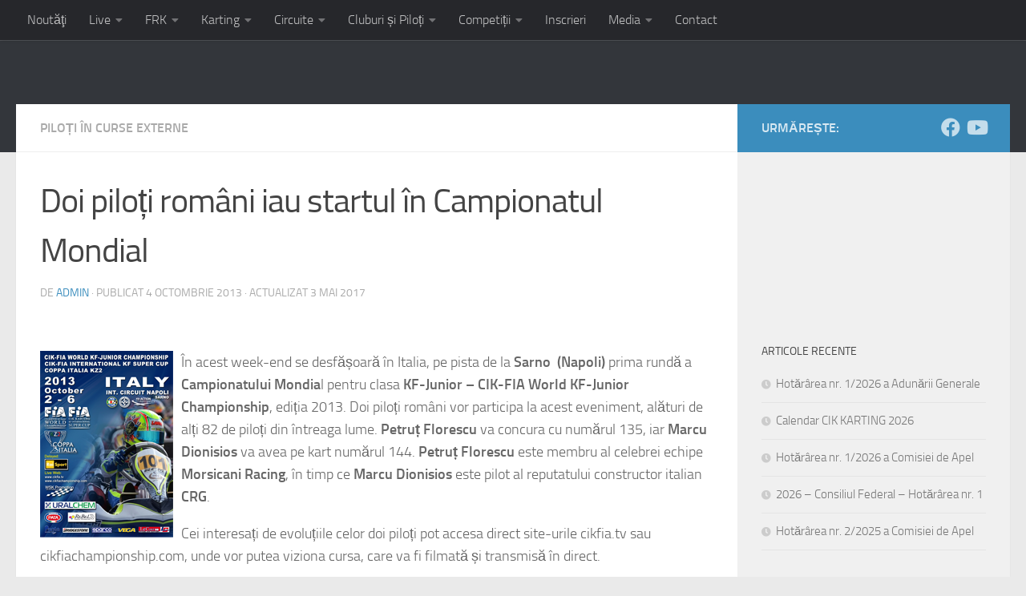

--- FILE ---
content_type: text/html; charset=UTF-8
request_url: https://frk.com.ro/2013/10/04/doi-piloi-romani-iau-startul-in-campionatul-mondial/
body_size: 15472
content:
<!DOCTYPE html>
<html class="no-js" lang="ro-RO" prefix="og: http://ogp.me/ns# fb: http://ogp.me/ns/fb#">
<head>
  <meta charset="UTF-8">
  <meta name="viewport" content="width=device-width, initial-scale=1.0">
  <link rel="profile" href="https://gmpg.org/xfn/11" />
  <link rel="pingback" href="https://frk.com.ro/xmlrpc.php">

  <title>Doi piloți români iau startul în Campionatul Mondial &#8211; Federația Română de Karting</title>
<meta name='robots' content='max-image-preview:large' />
<script>document.documentElement.className = document.documentElement.className.replace("no-js","js");</script>
<link rel='dns-prefetch' href='//www.google.com' />
<link rel='dns-prefetch' href='//s.w.org' />
<link rel="alternate" type="application/rss+xml" title="Federația Română de Karting &raquo; Flux" href="https://frk.com.ro/feed/" />
		<script>
			window._wpemojiSettings = {"baseUrl":"https:\/\/s.w.org\/images\/core\/emoji\/13.0.1\/72x72\/","ext":".png","svgUrl":"https:\/\/s.w.org\/images\/core\/emoji\/13.0.1\/svg\/","svgExt":".svg","source":{"concatemoji":"https:\/\/frk.com.ro\/wp-includes\/js\/wp-emoji-release.min.js?ver=5.7.14"}};
			!function(e,a,t){var n,r,o,i=a.createElement("canvas"),p=i.getContext&&i.getContext("2d");function s(e,t){var a=String.fromCharCode;p.clearRect(0,0,i.width,i.height),p.fillText(a.apply(this,e),0,0);e=i.toDataURL();return p.clearRect(0,0,i.width,i.height),p.fillText(a.apply(this,t),0,0),e===i.toDataURL()}function c(e){var t=a.createElement("script");t.src=e,t.defer=t.type="text/javascript",a.getElementsByTagName("head")[0].appendChild(t)}for(o=Array("flag","emoji"),t.supports={everything:!0,everythingExceptFlag:!0},r=0;r<o.length;r++)t.supports[o[r]]=function(e){if(!p||!p.fillText)return!1;switch(p.textBaseline="top",p.font="600 32px Arial",e){case"flag":return s([127987,65039,8205,9895,65039],[127987,65039,8203,9895,65039])?!1:!s([55356,56826,55356,56819],[55356,56826,8203,55356,56819])&&!s([55356,57332,56128,56423,56128,56418,56128,56421,56128,56430,56128,56423,56128,56447],[55356,57332,8203,56128,56423,8203,56128,56418,8203,56128,56421,8203,56128,56430,8203,56128,56423,8203,56128,56447]);case"emoji":return!s([55357,56424,8205,55356,57212],[55357,56424,8203,55356,57212])}return!1}(o[r]),t.supports.everything=t.supports.everything&&t.supports[o[r]],"flag"!==o[r]&&(t.supports.everythingExceptFlag=t.supports.everythingExceptFlag&&t.supports[o[r]]);t.supports.everythingExceptFlag=t.supports.everythingExceptFlag&&!t.supports.flag,t.DOMReady=!1,t.readyCallback=function(){t.DOMReady=!0},t.supports.everything||(n=function(){t.readyCallback()},a.addEventListener?(a.addEventListener("DOMContentLoaded",n,!1),e.addEventListener("load",n,!1)):(e.attachEvent("onload",n),a.attachEvent("onreadystatechange",function(){"complete"===a.readyState&&t.readyCallback()})),(n=t.source||{}).concatemoji?c(n.concatemoji):n.wpemoji&&n.twemoji&&(c(n.twemoji),c(n.wpemoji)))}(window,document,window._wpemojiSettings);
		</script>
		<style>
img.wp-smiley,
img.emoji {
	display: inline !important;
	border: none !important;
	box-shadow: none !important;
	height: 1em !important;
	width: 1em !important;
	margin: 0 .07em !important;
	vertical-align: -0.1em !important;
	background: none !important;
	padding: 0 !important;
}
</style>
	<link rel='stylesheet' id='wp-block-library-css'  href='https://frk.com.ro/wp-includes/css/dist/block-library/style.min.css?ver=5.7.14' media='all' />
<link rel='stylesheet' id='contact-form-7-css'  href='https://frk.com.ro/wp-content/plugins/contact-form-7/includes/css/styles.css?ver=5.5.6' media='all' />
<link rel='stylesheet' id='wpda_wpdp_public-css'  href='https://frk.com.ro/wp-content/plugins/wp-data-access-premium/public/../assets/css/wpda_public.css?ver=5.2.11' media='all' />
<link rel='stylesheet' id='hueman-main-style-css'  href='https://frk.com.ro/wp-content/themes/hueman/assets/front/css/main.min.css?ver=3.7.11' media='all' />
<style id='hueman-main-style-inline-css'>
body { font-size:1.00rem; }@media only screen and (min-width: 720px) {
        .nav > li { font-size:1.00rem; }
      }::selection { background-color: #3b8dbd; }
::-moz-selection { background-color: #3b8dbd; }a,a>span.hu-external::after,.themeform label .required,#flexslider-featured .flex-direction-nav .flex-next:hover,#flexslider-featured .flex-direction-nav .flex-prev:hover,.post-hover:hover .post-title a,.post-title a:hover,.sidebar.s1 .post-nav li a:hover i,.content .post-nav li a:hover i,.post-related a:hover,.sidebar.s1 .widget_rss ul li a,#footer .widget_rss ul li a,.sidebar.s1 .widget_calendar a,#footer .widget_calendar a,.sidebar.s1 .alx-tab .tab-item-category a,.sidebar.s1 .alx-posts .post-item-category a,.sidebar.s1 .alx-tab li:hover .tab-item-title a,.sidebar.s1 .alx-tab li:hover .tab-item-comment a,.sidebar.s1 .alx-posts li:hover .post-item-title a,#footer .alx-tab .tab-item-category a,#footer .alx-posts .post-item-category a,#footer .alx-tab li:hover .tab-item-title a,#footer .alx-tab li:hover .tab-item-comment a,#footer .alx-posts li:hover .post-item-title a,.comment-tabs li.active a,.comment-awaiting-moderation,.child-menu a:hover,.child-menu .current_page_item > a,.wp-pagenavi a{ color: #3b8dbd; }input[type="submit"],.themeform button[type="submit"],.sidebar.s1 .sidebar-top,.sidebar.s1 .sidebar-toggle,#flexslider-featured .flex-control-nav li a.flex-active,.post-tags a:hover,.sidebar.s1 .widget_calendar caption,#footer .widget_calendar caption,.author-bio .bio-avatar:after,.commentlist li.bypostauthor > .comment-body:after,.commentlist li.comment-author-admin > .comment-body:after{ background-color: #3b8dbd; }.post-format .format-container { border-color: #3b8dbd; }.sidebar.s1 .alx-tabs-nav li.active a,#footer .alx-tabs-nav li.active a,.comment-tabs li.active a,.wp-pagenavi a:hover,.wp-pagenavi a:active,.wp-pagenavi span.current{ border-bottom-color: #3b8dbd!important; }.sidebar.s2 .post-nav li a:hover i,
.sidebar.s2 .widget_rss ul li a,
.sidebar.s2 .widget_calendar a,
.sidebar.s2 .alx-tab .tab-item-category a,
.sidebar.s2 .alx-posts .post-item-category a,
.sidebar.s2 .alx-tab li:hover .tab-item-title a,
.sidebar.s2 .alx-tab li:hover .tab-item-comment a,
.sidebar.s2 .alx-posts li:hover .post-item-title a { color: #82b965; }
.sidebar.s2 .sidebar-top,.sidebar.s2 .sidebar-toggle,.post-comments,.jp-play-bar,.jp-volume-bar-value,.sidebar.s2 .widget_calendar caption{ background-color: #82b965; }.sidebar.s2 .alx-tabs-nav li.active a { border-bottom-color: #82b965; }
.post-comments::before { border-right-color: #82b965; }
      .search-expand,
              #nav-topbar.nav-container { background-color: #26272b}@media only screen and (min-width: 720px) {
                #nav-topbar .nav ul { background-color: #26272b; }
              }.is-scrolled #header .nav-container.desktop-sticky,
              .is-scrolled #header .search-expand { background-color: #26272b; background-color: rgba(38,39,43,0.90) }.is-scrolled .topbar-transparent #nav-topbar.desktop-sticky .nav ul { background-color: #26272b; background-color: rgba(38,39,43,0.95) }#header { background-color: #33363b; }
@media only screen and (min-width: 720px) {
  #nav-header .nav ul { background-color: #33363b; }
}
        #header #nav-mobile { background-color: #33363b; }.is-scrolled #header #nav-mobile { background-color: #33363b; background-color: rgba(51,54,59,0.90) }#nav-header.nav-container, #main-header-search .search-expand { background-color: #33363b; }
@media only screen and (min-width: 720px) {
  #nav-header .nav ul { background-color: #33363b; }
}
        body { background-color: #eaeaea; }
</style>
<link rel='stylesheet' id='hueman-font-awesome-css'  href='https://frk.com.ro/wp-content/themes/hueman/assets/front/css/font-awesome.min.css?ver=3.7.11' media='all' />
<link rel='stylesheet' id='um_fonticons_ii-css'  href='https://frk.com.ro/wp-content/plugins/ultimate-member/assets/css/um-fonticons-ii.css?ver=2.3.1' media='all' />
<link rel='stylesheet' id='um_fonticons_fa-css'  href='https://frk.com.ro/wp-content/plugins/ultimate-member/assets/css/um-fonticons-fa.css?ver=2.3.1' media='all' />
<link rel='stylesheet' id='select2-css'  href='https://frk.com.ro/wp-content/plugins/ultimate-member/assets/css/select2/select2.min.css?ver=4.0.13' media='all' />
<link rel='stylesheet' id='um_crop-css'  href='https://frk.com.ro/wp-content/plugins/ultimate-member/assets/css/um-crop.css?ver=2.3.1' media='all' />
<link rel='stylesheet' id='um_modal-css'  href='https://frk.com.ro/wp-content/plugins/ultimate-member/assets/css/um-modal.css?ver=2.3.1' media='all' />
<link rel='stylesheet' id='um_styles-css'  href='https://frk.com.ro/wp-content/plugins/ultimate-member/assets/css/um-styles.css?ver=2.3.1' media='all' />
<link rel='stylesheet' id='um_profile-css'  href='https://frk.com.ro/wp-content/plugins/ultimate-member/assets/css/um-profile.css?ver=2.3.1' media='all' />
<link rel='stylesheet' id='um_account-css'  href='https://frk.com.ro/wp-content/plugins/ultimate-member/assets/css/um-account.css?ver=2.3.1' media='all' />
<link rel='stylesheet' id='um_misc-css'  href='https://frk.com.ro/wp-content/plugins/ultimate-member/assets/css/um-misc.css?ver=2.3.1' media='all' />
<link rel='stylesheet' id='um_fileupload-css'  href='https://frk.com.ro/wp-content/plugins/ultimate-member/assets/css/um-fileupload.css?ver=2.3.1' media='all' />
<link rel='stylesheet' id='um_datetime-css'  href='https://frk.com.ro/wp-content/plugins/ultimate-member/assets/css/pickadate/default.css?ver=2.3.1' media='all' />
<link rel='stylesheet' id='um_datetime_date-css'  href='https://frk.com.ro/wp-content/plugins/ultimate-member/assets/css/pickadate/default.date.css?ver=2.3.1' media='all' />
<link rel='stylesheet' id='um_datetime_time-css'  href='https://frk.com.ro/wp-content/plugins/ultimate-member/assets/css/pickadate/default.time.css?ver=2.3.1' media='all' />
<link rel='stylesheet' id='um_raty-css'  href='https://frk.com.ro/wp-content/plugins/ultimate-member/assets/css/um-raty.css?ver=2.3.1' media='all' />
<link rel='stylesheet' id='um_scrollbar-css'  href='https://frk.com.ro/wp-content/plugins/ultimate-member/assets/css/simplebar.css?ver=2.3.1' media='all' />
<link rel='stylesheet' id='um_tipsy-css'  href='https://frk.com.ro/wp-content/plugins/ultimate-member/assets/css/um-tipsy.css?ver=2.3.1' media='all' />
<link rel='stylesheet' id='um_responsive-css'  href='https://frk.com.ro/wp-content/plugins/ultimate-member/assets/css/um-responsive.css?ver=2.3.1' media='all' />
<link rel='stylesheet' id='um_default_css-css'  href='https://frk.com.ro/wp-content/plugins/ultimate-member/assets/css/um-old-default.css?ver=2.3.1' media='all' />
<script id="nb-jquery" src='https://frk.com.ro/wp-includes/js/jquery/jquery.min.js?ver=3.5.1' id='jquery-core-js'></script>
<script src='https://frk.com.ro/wp-includes/js/jquery/jquery-migrate.min.js?ver=3.3.2' id='jquery-migrate-js'></script>
<script src='https://frk.com.ro/wp-includes/js/underscore.min.js?ver=1.8.3' id='underscore-js'></script>
<script src='https://frk.com.ro/wp-includes/js/backbone.min.js?ver=1.4.0' id='backbone-js'></script>
<script id='wp-api-request-js-extra'>
var wpApiSettings = {"root":"https:\/\/frk.com.ro\/wp-json\/","nonce":"da6c17811a","versionString":"wp\/v2\/"};
</script>
<script src='https://frk.com.ro/wp-includes/js/api-request.min.js?ver=5.7.14' id='wp-api-request-js'></script>
<script src='https://frk.com.ro/wp-includes/js/wp-api.min.js?ver=5.7.14' id='wp-api-js'></script>
<script src='https://frk.com.ro/wp-content/plugins/wp-data-access-premium/public/../assets/js/wpda_rest_api.js?ver=5.2.11' id='wpda_rest_api-js'></script>
<script src='https://frk.com.ro/wp-content/plugins/ultimate-member/assets/js/um-gdpr.min.js?ver=2.3.1' id='um-gdpr-js'></script>
<link rel="https://api.w.org/" href="https://frk.com.ro/wp-json/" /><link rel="alternate" type="application/json" href="https://frk.com.ro/wp-json/wp/v2/posts/235" /><link rel="EditURI" type="application/rsd+xml" title="RSD" href="https://frk.com.ro/xmlrpc.php?rsd" />
<link rel="wlwmanifest" type="application/wlwmanifest+xml" href="https://frk.com.ro/wp-includes/wlwmanifest.xml" /> 
<meta name="generator" content="WordPress 5.7.14" />
<link rel="canonical" href="https://frk.com.ro/2013/10/04/doi-piloi-romani-iau-startul-in-campionatul-mondial/" />
<link rel='shortlink' href='https://frk.com.ro/?p=235' />
<link rel="alternate" type="application/json+oembed" href="https://frk.com.ro/wp-json/oembed/1.0/embed?url=https%3A%2F%2Ffrk.com.ro%2F2013%2F10%2F04%2Fdoi-piloi-romani-iau-startul-in-campionatul-mondial%2F" />
<link rel="alternate" type="text/xml+oembed" href="https://frk.com.ro/wp-json/oembed/1.0/embed?url=https%3A%2F%2Ffrk.com.ro%2F2013%2F10%2F04%2Fdoi-piloi-romani-iau-startul-in-campionatul-mondial%2F&#038;format=xml" />
		<style type="text/css">
			.um_request_name {
				display: none !important;
			}
		</style>
	    <link rel="preload" as="font" type="font/woff2" href="https://frk.com.ro/wp-content/themes/hueman/assets/front/webfonts/fa-brands-400.woff2?v=5.15.2" crossorigin="anonymous"/>
    <link rel="preload" as="font" type="font/woff2" href="https://frk.com.ro/wp-content/themes/hueman/assets/front/webfonts/fa-regular-400.woff2?v=5.15.2" crossorigin="anonymous"/>
    <link rel="preload" as="font" type="font/woff2" href="https://frk.com.ro/wp-content/themes/hueman/assets/front/webfonts/fa-solid-900.woff2?v=5.15.2" crossorigin="anonymous"/>
  <link rel="preload" as="font" type="font/woff" href="https://frk.com.ro/wp-content/themes/hueman/assets/front/fonts/titillium-light-webfont.woff" crossorigin="anonymous"/>
<link rel="preload" as="font" type="font/woff" href="https://frk.com.ro/wp-content/themes/hueman/assets/front/fonts/titillium-lightitalic-webfont.woff" crossorigin="anonymous"/>
<link rel="preload" as="font" type="font/woff" href="https://frk.com.ro/wp-content/themes/hueman/assets/front/fonts/titillium-regular-webfont.woff" crossorigin="anonymous"/>
<link rel="preload" as="font" type="font/woff" href="https://frk.com.ro/wp-content/themes/hueman/assets/front/fonts/titillium-regularitalic-webfont.woff" crossorigin="anonymous"/>
<link rel="preload" as="font" type="font/woff" href="https://frk.com.ro/wp-content/themes/hueman/assets/front/fonts/titillium-semibold-webfont.woff" crossorigin="anonymous"/>
<style type="text/css">
  /*  base : fonts
/* ------------------------------------ */
body { font-family: "Titillium", Arial, sans-serif; }
@font-face {
  font-family: 'Titillium';
  src: url('https://frk.com.ro/wp-content/themes/hueman/assets/front/fonts/titillium-light-webfont.eot');
  src: url('https://frk.com.ro/wp-content/themes/hueman/assets/front/fonts/titillium-light-webfont.svg#titillium-light-webfont') format('svg'),
     url('https://frk.com.ro/wp-content/themes/hueman/assets/front/fonts/titillium-light-webfont.eot?#iefix') format('embedded-opentype'),
     url('https://frk.com.ro/wp-content/themes/hueman/assets/front/fonts/titillium-light-webfont.woff') format('woff'),
     url('https://frk.com.ro/wp-content/themes/hueman/assets/front/fonts/titillium-light-webfont.ttf') format('truetype');
  font-weight: 300;
  font-style: normal;
}
@font-face {
  font-family: 'Titillium';
  src: url('https://frk.com.ro/wp-content/themes/hueman/assets/front/fonts/titillium-lightitalic-webfont.eot');
  src: url('https://frk.com.ro/wp-content/themes/hueman/assets/front/fonts/titillium-lightitalic-webfont.svg#titillium-lightitalic-webfont') format('svg'),
     url('https://frk.com.ro/wp-content/themes/hueman/assets/front/fonts/titillium-lightitalic-webfont.eot?#iefix') format('embedded-opentype'),
     url('https://frk.com.ro/wp-content/themes/hueman/assets/front/fonts/titillium-lightitalic-webfont.woff') format('woff'),
     url('https://frk.com.ro/wp-content/themes/hueman/assets/front/fonts/titillium-lightitalic-webfont.ttf') format('truetype');
  font-weight: 300;
  font-style: italic;
}
@font-face {
  font-family: 'Titillium';
  src: url('https://frk.com.ro/wp-content/themes/hueman/assets/front/fonts/titillium-regular-webfont.eot');
  src: url('https://frk.com.ro/wp-content/themes/hueman/assets/front/fonts/titillium-regular-webfont.svg#titillium-regular-webfont') format('svg'),
     url('https://frk.com.ro/wp-content/themes/hueman/assets/front/fonts/titillium-regular-webfont.eot?#iefix') format('embedded-opentype'),
     url('https://frk.com.ro/wp-content/themes/hueman/assets/front/fonts/titillium-regular-webfont.woff') format('woff'),
     url('https://frk.com.ro/wp-content/themes/hueman/assets/front/fonts/titillium-regular-webfont.ttf') format('truetype');
  font-weight: 400;
  font-style: normal;
}
@font-face {
  font-family: 'Titillium';
  src: url('https://frk.com.ro/wp-content/themes/hueman/assets/front/fonts/titillium-regularitalic-webfont.eot');
  src: url('https://frk.com.ro/wp-content/themes/hueman/assets/front/fonts/titillium-regularitalic-webfont.svg#titillium-regular-webfont') format('svg'),
     url('https://frk.com.ro/wp-content/themes/hueman/assets/front/fonts/titillium-regularitalic-webfont.eot?#iefix') format('embedded-opentype'),
     url('https://frk.com.ro/wp-content/themes/hueman/assets/front/fonts/titillium-regularitalic-webfont.woff') format('woff'),
     url('https://frk.com.ro/wp-content/themes/hueman/assets/front/fonts/titillium-regularitalic-webfont.ttf') format('truetype');
  font-weight: 400;
  font-style: italic;
}
@font-face {
    font-family: 'Titillium';
    src: url('https://frk.com.ro/wp-content/themes/hueman/assets/front/fonts/titillium-semibold-webfont.eot');
    src: url('https://frk.com.ro/wp-content/themes/hueman/assets/front/fonts/titillium-semibold-webfont.svg#titillium-semibold-webfont') format('svg'),
         url('https://frk.com.ro/wp-content/themes/hueman/assets/front/fonts/titillium-semibold-webfont.eot?#iefix') format('embedded-opentype'),
         url('https://frk.com.ro/wp-content/themes/hueman/assets/front/fonts/titillium-semibold-webfont.woff') format('woff'),
         url('https://frk.com.ro/wp-content/themes/hueman/assets/front/fonts/titillium-semibold-webfont.ttf') format('truetype');
  font-weight: 600;
  font-style: normal;
}
</style>
  <!--[if lt IE 9]>
<script src="https://frk.com.ro/wp-content/themes/hueman/assets/front/js/ie/html5shiv-printshiv.min.js"></script>
<script src="https://frk.com.ro/wp-content/themes/hueman/assets/front/js/ie/selectivizr.js"></script>
<![endif]-->
<style type="text/css">.inv-recaptcha-holder {
display: none;
}</style><link rel="icon" href="https://frk.com.ro/wp-content/uploads/2017/05/cropped-frk-logo-dark-square-150x150.jpg" sizes="32x32" />
<link rel="icon" href="https://frk.com.ro/wp-content/uploads/2017/05/cropped-frk-logo-dark-square-300x300.jpg" sizes="192x192" />
<link rel="apple-touch-icon" href="https://frk.com.ro/wp-content/uploads/2017/05/cropped-frk-logo-dark-square-300x300.jpg" />
<meta name="msapplication-TileImage" content="https://frk.com.ro/wp-content/uploads/2017/05/cropped-frk-logo-dark-square-300x300.jpg" />
		<style id="wp-custom-css">
			/*
You can add your own CSS here.

Click the help icon above to learn more.

Use this field to test small chunks of CSS code. For important CSS customizations, it is recommended to modify the style.css file of a child theme.
http//codex.wordpress.org/Child_Themes
*/


/* hide you may also like section */
.pad h4.heading,
.related-posts,

/* hide post featured images */
.page-image,

/* hide blog subheading */
.hu-blog-subheading {
	display:none;
}

/* contact form */
.wpcf7 {
	width: 100%;
	overflow: hidden;
 box-sizing: border-box !important;
}
.wpcf7 label,
.wpcf7 span.wpcf7-form-control-wrap,
.wpcf7 input[type=text], .wpcf7 input[type=email], .wpcf7 input[type=url], .wpcf7 input[type=tel], .wpcf7 input[type=number], .wpcf7 select, .wpcf7 textarea {
	width: 100%;
	overflow: hidden;
	margin: 0;
}

.header-widget {
	margin-right: 20px;
	display: block;
}

.header-widget:last-child {
	margin-right: 0;
}

.site-title .custom-logo-link {
	display: none;
}

li.widget {
	list-style-type: none;
}

.widget .site-title a {
	color: #fff;
}

.screen-reader-text {
	display: none;
}		</style>
		
<!-- START - Open Graph and Twitter Card Tags 3.1.2 -->
 <!-- Facebook Open Graph -->
  <meta property="og:locale" content="ro_RO"/>
  <meta property="og:site_name" content="Federația Română de Karting"/>
  <meta property="og:title" content="Doi piloți români iau startul în Campionatul Mondial"/>
  <meta property="og:url" content="https://frk.com.ro/2013/10/04/doi-piloi-romani-iau-startul-in-campionatul-mondial/"/>
  <meta property="og:type" content="article"/>
  <meta property="og:description" content="  În acest week-end se desfășoară în Italia, pe pista de la Sarno  (Napoli) prima rundă a Campionatului Mondial pentru clasa KF-Junior – CIK-FIA World KF-Junior Championship, ediția 2013. Doi piloți români vor participa la acest eveniment, alături de alți 82 de piloți din întreaga lume. Petruț Flore"/>
  <meta property="og:image" content="https://frk.com.ro/wp-content/uploads/2017/05/frk-logo-dark-square.jpg"/>
  <meta property="og:image:url" content="https://frk.com.ro/wp-content/uploads/2017/05/frk-logo-dark-square.jpg"/>
  <meta property="og:image:secure_url" content="https://frk.com.ro/wp-content/uploads/2017/05/frk-logo-dark-square.jpg"/>
  <meta property="article:published_time" content="2013-10-04T11:49:05+02:00"/>
  <meta property="article:modified_time" content="2017-05-03T21:19:42+02:00" />
  <meta property="og:updated_time" content="2017-05-03T21:19:42+02:00" />
  <meta property="article:section" content="Piloți în curse externe"/>
  <meta property="article:publisher" content="https://www.facebook.com/frkarting/"/>
 <!-- Google+ / Schema.org -->
  <meta itemprop="name" content="Doi piloți români iau startul în Campionatul Mondial"/>
  <meta itemprop="headline" content="Doi piloți români iau startul în Campionatul Mondial"/>
  <meta itemprop="description" content="  În acest week-end se desfășoară în Italia, pe pista de la Sarno  (Napoli) prima rundă a Campionatului Mondial pentru clasa KF-Junior – CIK-FIA World KF-Junior Championship, ediția 2013. Doi piloți români vor participa la acest eveniment, alături de alți 82 de piloți din întreaga lume. Petruț Flore"/>
  <meta itemprop="image" content="https://frk.com.ro/wp-content/uploads/2017/05/frk-logo-dark-square.jpg"/>
  <meta itemprop="datePublished" content="2013-10-04"/>
  <meta itemprop="dateModified" content="2017-05-03T21:19:42+02:00" />
  <meta itemprop="author" content="Admin"/>
  <!--<meta itemprop="publisher" content="Federația Română de Karting"/>--> <!-- To solve: The attribute publisher.itemtype has an invalid value -->
 <!-- Twitter Cards -->
  <meta name="twitter:title" content="Doi piloți români iau startul în Campionatul Mondial"/>
  <meta name="twitter:url" content="https://frk.com.ro/2013/10/04/doi-piloi-romani-iau-startul-in-campionatul-mondial/"/>
  <meta name="twitter:description" content="  În acest week-end se desfășoară în Italia, pe pista de la Sarno  (Napoli) prima rundă a Campionatului Mondial pentru clasa KF-Junior – CIK-FIA World KF-Junior Championship, ediția 2013. Doi piloți români vor participa la acest eveniment, alături de alți 82 de piloți din întreaga lume. Petruț Flore"/>
  <meta name="twitter:image" content="https://frk.com.ro/wp-content/uploads/2017/05/frk-logo-dark-square.jpg"/>
  <meta name="twitter:card" content="summary_large_image"/>
 <!-- SEO -->
  <link rel="canonical" href="https://frk.com.ro/2013/10/04/doi-piloi-romani-iau-startul-in-campionatul-mondial/"/>
  <meta name="description" content="  În acest week-end se desfășoară în Italia, pe pista de la Sarno  (Napoli) prima rundă a Campionatului Mondial pentru clasa KF-Junior – CIK-FIA World KF-Junior Championship, ediția 2013. Doi piloți români vor participa la acest eveniment, alături de alți 82 de piloți din întreaga lume. Petruț Flore"/>
  <meta name="author" content="Admin"/>
  <meta name="publisher" content="Federația Română de Karting"/>
 <!-- Misc. tags -->
 <!-- is_singular -->
<!-- END - Open Graph and Twitter Card Tags 3.1.2 -->
	
</head>

<body class="nb-3-1-32 nimble-no-local-data-skp__post_post_235 nimble-no-group-site-tmpl-skp__all_post post-template-default single single-post postid-235 single-format-standard wp-embed-responsive sek-hide-rc-badge col-2cl full-width topbar-enabled mobile-sidebar-hide header-desktop-sticky header-mobile-sticky hueman-3-7-11 chrome">
<div id="wrapper">
  <a class="screen-reader-text skip-link" href="#content">Skip to content</a>
  
  <header id="header" class="top-menu-mobile-on one-mobile-menu top_menu header-ads-desktop  topbar-transparent no-header-img">
        <nav class="nav-container group mobile-menu mobile-sticky " id="nav-mobile" data-menu-id="header-1">
  <div class="mobile-title-logo-in-header"><p class="site-title">                  <a class="custom-logo-link" href="https://frk.com.ro/" rel="home" title="Federația Română de Karting | Home page">Federația Română de Karting</a>                </p></div>
        
                    <!-- <div class="ham__navbar-toggler collapsed" aria-expanded="false">
          <div class="ham__navbar-span-wrapper">
            <span class="ham-toggler-menu__span"></span>
          </div>
        </div> -->
        <button class="ham__navbar-toggler-two collapsed" title="Menu" aria-expanded="false">
          <span class="ham__navbar-span-wrapper">
            <span class="line line-1"></span>
            <span class="line line-2"></span>
            <span class="line line-3"></span>
          </span>
        </button>
            
      <div class="nav-text"></div>
      <div class="nav-wrap container">
                <ul id="menu-meniu-principal" class="nav container-inner group"><li id="menu-item-1067" class="menu-item menu-item-type-custom menu-item-object-custom menu-item-home menu-item-1067"><a href="http://frk.com.ro/">Noutăţi</a></li>
<li id="menu-item-3358" class="menu-item menu-item-type-custom menu-item-object-custom menu-item-has-children menu-item-3358"><a href="#">Live</a>
<ul class="sub-menu">
	<li id="menu-item-3148" class="menu-item menu-item-type-custom menu-item-object-custom menu-item-3148"><a href="https://www.youtube.com/@federatiaromanadekarting9523/streams">Live Video</a></li>
	<li id="menu-item-1960" class="menu-item menu-item-type-custom menu-item-object-custom menu-item-1960"><a href="http://www.apex-timing.com/live-timing/federatia-romana-karting/index.html">Live Timing</a></li>
</ul>
</li>
<li id="menu-item-955" class="menu-item menu-item-type-custom menu-item-object-custom menu-item-has-children menu-item-955"><a>FRK</a>
<ul class="sub-menu">
	<li id="menu-item-930" class="menu-item menu-item-type-post_type menu-item-object-page menu-item-930"><a href="https://frk.com.ro/statut/">Statut</a></li>
	<li id="menu-item-947" class="menu-item menu-item-type-post_type menu-item-object-page menu-item-947"><a href="https://frk.com.ro/regulamente-si-norme-financiare/">Regulamente și Norme Financiare</a></li>
	<li id="menu-item-957" class="menu-item menu-item-type-post_type menu-item-object-page menu-item-957"><a href="https://frk.com.ro/puterea-sportiva/">Puterea Sportivă</a></li>
	<li id="menu-item-1183" class="menu-item menu-item-type-taxonomy menu-item-object-category menu-item-1183"><a href="https://frk.com.ro/category/adunare-generala/">Adunare generală</a></li>
	<li id="menu-item-5487" class="menu-item menu-item-type-post_type menu-item-object-page menu-item-5487"><a href="https://frk.com.ro/organigrama-frk-2/">Organigrama FRK</a></li>
	<li id="menu-item-5496" class="menu-item menu-item-type-post_type menu-item-object-page menu-item-5496"><a href="https://frk.com.ro/transparenta/">Transparență</a></li>
	<li id="menu-item-1192" class="menu-item menu-item-type-taxonomy menu-item-object-category menu-item-has-children menu-item-1192"><a href="https://frk.com.ro/category/consiliu-federal/">Consiliu Federal</a>
	<ul class="sub-menu">
		<li id="menu-item-2731" class="menu-item menu-item-type-post_type menu-item-object-page menu-item-2731"><a href="https://frk.com.ro/membrii-consiliului-federal/">Membrii Consiliului Federal</a></li>
	</ul>
</li>
	<li id="menu-item-1664" class="menu-item menu-item-type-taxonomy menu-item-object-category menu-item-has-children menu-item-1664"><a href="https://frk.com.ro/category/comisii-federale/">Comisii Federale</a>
	<ul class="sub-menu">
		<li id="menu-item-4153" class="menu-item menu-item-type-taxonomy menu-item-object-category menu-item-4153"><a href="https://frk.com.ro/category/comisia-de-apel/">Comisia de Apel</a></li>
		<li id="menu-item-2732" class="menu-item menu-item-type-taxonomy menu-item-object-category menu-item-2732"><a href="https://frk.com.ro/category/comisia-de-disciplina-si-litigii/">Comisia de Disciplină și Litigii</a></li>
		<li id="menu-item-2733" class="menu-item menu-item-type-taxonomy menu-item-object-category menu-item-2733"><a href="https://frk.com.ro/category/comisia-de-regulamente-si-competitii/">Comisia de Regulamente și Competiții</a></li>
		<li id="menu-item-2734" class="menu-item menu-item-type-taxonomy menu-item-object-category menu-item-2734"><a href="https://frk.com.ro/category/comisia-centrala-de-arbitri/">Comisia Centrală de Arbitri</a></li>
		<li id="menu-item-2838" class="menu-item menu-item-type-taxonomy menu-item-object-category menu-item-2838"><a href="https://frk.com.ro/category/comisia-medicala/">Comisia Medicală</a></li>
		<li id="menu-item-2894" class="menu-item menu-item-type-taxonomy menu-item-object-category menu-item-2894"><a href="https://frk.com.ro/category/comisia-tehnica-omologari-si-piste/">Comisia Tehnică, Omologări și Piste</a></li>
	</ul>
</li>
</ul>
</li>
<li id="menu-item-1021" class="menu-item menu-item-type-custom menu-item-object-custom menu-item-has-children menu-item-1021"><a>Karting</a>
<ul class="sub-menu">
	<li id="menu-item-1040" class="menu-item menu-item-type-post_type menu-item-object-page menu-item-1040"><a href="https://frk.com.ro/istoric/">Istoric</a></li>
	<li id="menu-item-1013" class="menu-item menu-item-type-post_type menu-item-object-page menu-item-1013"><a href="https://frk.com.ro/kartingul-in-romania/">Karting în România</a></li>
	<li id="menu-item-960" class="menu-item menu-item-type-post_type menu-item-object-page menu-item-960"><a href="https://frk.com.ro/arhiva/">Arhiva Clasamente</a></li>
	<li id="menu-item-1017" class="menu-item menu-item-type-post_type menu-item-object-page menu-item-1017"><a href="https://frk.com.ro/kartingul-pe-mapamond/">Karting pe mapamond</a></li>
</ul>
</li>
<li id="menu-item-967" class="menu-item menu-item-type-custom menu-item-object-custom menu-item-has-children menu-item-967"><a>Circuite</a>
<ul class="sub-menu">
	<li id="menu-item-937" class="menu-item menu-item-type-post_type menu-item-object-page menu-item-937"><a href="https://frk.com.ro/norme-nationale-de-omologare/">Norme Naționale de Omologare</a></li>
	<li id="menu-item-970" class="menu-item menu-item-type-post_type menu-item-object-page menu-item-970"><a href="https://frk.com.ro/circuite-omologate/">Circuite Karting</a></li>
</ul>
</li>
<li id="menu-item-988" class="menu-item menu-item-type-custom menu-item-object-custom menu-item-has-children menu-item-988"><a>Cluburi și Piloți</a>
<ul class="sub-menu">
	<li id="menu-item-3536" class="menu-item menu-item-type-custom menu-item-object-custom menu-item-has-children menu-item-3536"><a href="https://frk.com.ro/cluburi-afiliate-2/">Cluburi sportive afiliate la FRK</a>
	<ul class="sub-menu">
		<li id="menu-item-5601" class="menu-item menu-item-type-post_type menu-item-object-page menu-item-5601"><a href="https://frk.com.ro/cluburi-afiliate-2/">Cluburi Afiliate</a></li>
		<li id="menu-item-6547" class="menu-item menu-item-type-post_type menu-item-object-page menu-item-6547"><a href="https://frk.com.ro/cluburi-licentiate-2026/">Cluburi sportive licentiate FRK 2026</a></li>
		<li id="menu-item-5980" class="menu-item menu-item-type-post_type menu-item-object-page menu-item-5980"><a href="https://frk.com.ro/cluburi-licentiate-2025/">Cluburi sportive licentiate FRK – 2025</a></li>
		<li id="menu-item-5462" class="menu-item menu-item-type-post_type menu-item-object-page menu-item-5462"><a href="https://frk.com.ro/cluburi-sportive-2024/">Cluburi sportive licentiate FRK – 2024</a></li>
		<li id="menu-item-4090" class="menu-item menu-item-type-post_type menu-item-object-page menu-item-4090"><a href="https://frk.com.ro/cluburi-sportive-2023/">Cluburi sportive afiliate la FRK – 2023</a></li>
		<li id="menu-item-4820" class="menu-item menu-item-type-post_type menu-item-object-page menu-item-4820"><a href="https://frk.com.ro/cluburi-sportive-2022/">Cluburi sportive afiliate la FRK – 2022</a></li>
		<li id="menu-item-990" class="menu-item menu-item-type-post_type menu-item-object-page menu-item-990"><a href="https://frk.com.ro/cluburi-sportive/">Cluburi sportive afiliate la FRK – 2021</a></li>
		<li id="menu-item-3537" class="menu-item menu-item-type-custom menu-item-object-custom menu-item-3537"><a href="https://frk.com.ro/wp-content/uploads/2020/06/LISTA-CLUBURI-AFILIATE-LA-FRK-15.06.2020.pdf">Cluburi sportive afiliate la FRK – 2020</a></li>
		<li id="menu-item-3539" class="menu-item menu-item-type-custom menu-item-object-custom menu-item-3539"><a href="http://Cluburi%20sportive%20afiliate%20la%20F.R.K.%20–%202019">Cluburi sportive afiliate la F.R.K. – 2019</a></li>
		<li id="menu-item-3540" class="menu-item menu-item-type-custom menu-item-object-custom menu-item-3540"><a href="https://frk.com.ro/wp-content/uploads/2017/05/Cluburi-afiliate-2017.pdf">Cluburi sportive afiliate la F.R.K. – 2017</a></li>
		<li id="menu-item-3541" class="menu-item menu-item-type-custom menu-item-object-custom menu-item-3541"><a href="https://frk.com.ro/wp-content/uploads/2017/04/import/2016-cluburi-sportive-afiliate/cluburile%20sportive%20afiliate%20la%20f.pdf">Cluburile sportive afiliate la F.R.K. – 2016</a></li>
	</ul>
</li>
	<li id="menu-item-4103" class="menu-item menu-item-type-custom menu-item-object-custom menu-item-has-children menu-item-4103"><a href="https://frk.com.ro/piloti-2026/">Piloti</a>
	<ul class="sub-menu">
		<li id="menu-item-6550" class="menu-item menu-item-type-post_type menu-item-object-page menu-item-6550"><a href="https://frk.com.ro/piloti-2026/">Piloti – 2026</a></li>
		<li id="menu-item-5977" class="menu-item menu-item-type-post_type menu-item-object-page menu-item-5977"><a href="https://frk.com.ro/piloti-2025/">Piloti – 2025</a></li>
		<li id="menu-item-5458" class="menu-item menu-item-type-post_type menu-item-object-page menu-item-5458"><a href="https://frk.com.ro/piloti-2024/">Piloti – 2024</a></li>
		<li id="menu-item-4828" class="menu-item menu-item-type-post_type menu-item-object-page menu-item-4828"><a href="https://frk.com.ro/piloti-2023/">Piloti – 2023</a></li>
		<li id="menu-item-4099" class="menu-item menu-item-type-post_type menu-item-object-page menu-item-4099"><a href="https://frk.com.ro/piloti-2022/">Piloti – 2022</a></li>
		<li id="menu-item-3550" class="menu-item menu-item-type-post_type menu-item-object-page menu-item-3550"><a href="https://frk.com.ro/piloti/">Piloți &#8211; 2021</a></li>
		<li id="menu-item-3559" class="menu-item menu-item-type-post_type menu-item-object-page menu-item-3559"><a href="https://frk.com.ro/piloti-2020/">Piloti – 2020</a></li>
		<li id="menu-item-3558" class="menu-item menu-item-type-post_type menu-item-object-page menu-item-3558"><a href="https://frk.com.ro/piloti-2019/">Piloti – 2019</a></li>
	</ul>
</li>
	<li id="menu-item-4108" class="menu-item menu-item-type-custom menu-item-object-custom menu-item-has-children menu-item-4108"><a href="https://frk.com.ro/mecanici-2026/">Mecanici</a>
	<ul class="sub-menu">
		<li id="menu-item-6553" class="menu-item menu-item-type-post_type menu-item-object-page menu-item-6553"><a href="https://frk.com.ro/mecanici-2026/">Mecanici 2026</a></li>
		<li id="menu-item-5974" class="menu-item menu-item-type-post_type menu-item-object-page menu-item-5974"><a href="https://frk.com.ro/mecanici-2025/">Mecanici 2025</a></li>
		<li id="menu-item-5452" class="menu-item menu-item-type-post_type menu-item-object-page menu-item-5452"><a href="https://frk.com.ro/mecanici-2024/">Mecanici 2024</a></li>
		<li id="menu-item-4832" class="menu-item menu-item-type-post_type menu-item-object-page menu-item-4832"><a href="https://frk.com.ro/mecanici-2023/">Mecanici 2023</a></li>
		<li id="menu-item-4106" class="menu-item menu-item-type-post_type menu-item-object-page menu-item-4106"><a href="https://frk.com.ro/mecanici-2022/">Mecanici 2022</a></li>
		<li id="menu-item-3547" class="menu-item menu-item-type-post_type menu-item-object-page menu-item-3547"><a href="https://frk.com.ro/mecanici/">Mecanici 2021</a></li>
	</ul>
</li>
	<li id="menu-item-1190" class="menu-item menu-item-type-taxonomy menu-item-object-category menu-item-1190"><a href="https://frk.com.ro/category/documente-necesare/">Documente Necesare</a></li>
</ul>
</li>
<li id="menu-item-998" class="menu-item menu-item-type-custom menu-item-object-custom menu-item-has-children menu-item-998"><a>Competiții</a>
<ul class="sub-menu">
	<li id="menu-item-351" class="menu-item menu-item-type-taxonomy menu-item-object-category menu-item-has-children menu-item-351"><a href="https://frk.com.ro/category/calendar-intern/">Calendar Intern</a>
	<ul class="sub-menu">
		<li id="menu-item-5465" class="menu-item menu-item-type-custom menu-item-object-custom menu-item-has-children menu-item-5465"><a href="https://frk.com.ro/2026-campionatul-national-de-karting/">CNK</a>
		<ul class="sub-menu">
			<li id="menu-item-6557" class="menu-item menu-item-type-post_type menu-item-object-page menu-item-6557"><a href="https://frk.com.ro/2026-campionatul-national-de-karting/">2026 – Campionatul Național de Karting</a></li>
			<li id="menu-item-6079" class="menu-item menu-item-type-post_type menu-item-object-page menu-item-6079"><a href="https://frk.com.ro/2025-campionatul-national-de-karting/">2025 – Campionatul Național de Karting</a></li>
			<li id="menu-item-5504" class="menu-item menu-item-type-post_type menu-item-object-page menu-item-5504"><a href="https://frk.com.ro/2024-campionatul-national-de-karting/">2024 – Campionatul Național de Karting</a></li>
			<li id="menu-item-4948" class="menu-item menu-item-type-post_type menu-item-object-page menu-item-4948"><a href="https://frk.com.ro/2023-campionatul-national-de-karting/">2023 Campionatul Național de Karting</a></li>
			<li id="menu-item-4140" class="menu-item menu-item-type-post_type menu-item-object-page menu-item-4140"><a href="https://frk.com.ro/2022-campionatul-national-de-karting/">2022 – Campionatul Național de Karting</a></li>
			<li id="menu-item-3542" class="menu-item menu-item-type-post_type menu-item-object-page menu-item-3542"><a href="https://frk.com.ro/2021-campionatul-national-de-karting/">2021 – Campionatul Național de Karting</a></li>
			<li id="menu-item-3534" class="menu-item menu-item-type-post_type menu-item-object-page menu-item-3534"><a href="https://frk.com.ro/2020-campionatul-national-de-karting/">2020 – Campionatul Național de Karting</a></li>
			<li id="menu-item-3535" class="menu-item menu-item-type-post_type menu-item-object-page menu-item-3535"><a href="https://frk.com.ro/cnk/">2019 Campionatul National de Karting</a></li>
		</ul>
</li>
		<li id="menu-item-2265" class="menu-item menu-item-type-post_type menu-item-object-page menu-item-2265"><a href="https://frk.com.ro/serii/">Serii</a></li>
		<li id="menu-item-1010" class="menu-item menu-item-type-post_type menu-item-object-page menu-item-1010"><a href="https://frk.com.ro/cupe-si-trofee/">Cupe și Trofee</a></li>
	</ul>
</li>
	<li id="menu-item-352" class="menu-item menu-item-type-taxonomy menu-item-object-category menu-item-352"><a href="https://frk.com.ro/category/httpwww-cikfia-comfileadmincontentcampscal_cik_2017-pdf/">Calendar Internațional</a></li>
	<li id="menu-item-1360" class="menu-item menu-item-type-taxonomy menu-item-object-category menu-item-1360"><a href="https://frk.com.ro/category/gala-campionilor/">Gala Campionilor</a></li>
</ul>
</li>
<li id="menu-item-4295" class="menu-item menu-item-type-custom menu-item-object-custom menu-item-4295"><a href="https://kartingromania.ro/">Inscrieri</a></li>
<li id="menu-item-359" class="menu-item menu-item-type-taxonomy menu-item-object-category menu-item-has-children menu-item-359"><a href="https://frk.com.ro/category/media/">Media</a>
<ul class="sub-menu">
	<li id="menu-item-362" class="menu-item menu-item-type-taxonomy menu-item-object-category menu-item-362"><a href="https://frk.com.ro/category/media/comunicate/">Comunicate</a></li>
	<li id="menu-item-361" class="menu-item menu-item-type-taxonomy menu-item-object-category menu-item-361"><a href="https://frk.com.ro/category/media/aparitii-in-presa/">Apariții în presă</a></li>
	<li id="menu-item-301" class="menu-item menu-item-type-post_type menu-item-object-page menu-item-has-children menu-item-301"><a href="https://frk.com.ro/parteneri/">Parteneri</a>
	<ul class="sub-menu">
		<li id="menu-item-347" class="menu-item menu-item-type-taxonomy menu-item-object-category menu-item-347"><a href="https://frk.com.ro/category/marketing/">Marketing</a></li>
	</ul>
</li>
</ul>
</li>
<li id="menu-item-300" class="menu-item menu-item-type-post_type menu-item-object-page menu-item-300"><a href="https://frk.com.ro/contact/">Contact</a></li>
</ul>      </div>
</nav><!--/#nav-topbar-->  
        <nav class="nav-container group desktop-menu desktop-sticky " id="nav-topbar" data-menu-id="header-2">
    <div class="nav-text"></div>
  <div class="topbar-toggle-down">
    <i class="fas fa-angle-double-down" aria-hidden="true" data-toggle="down" title="Expand menu"></i>
    <i class="fas fa-angle-double-up" aria-hidden="true" data-toggle="up" title="Collapse menu"></i>
  </div>
  <div class="nav-wrap container">
    <ul id="menu-meniu-principal-1" class="nav container-inner group"><li class="menu-item menu-item-type-custom menu-item-object-custom menu-item-home menu-item-1067"><a href="http://frk.com.ro/">Noutăţi</a></li>
<li class="menu-item menu-item-type-custom menu-item-object-custom menu-item-has-children menu-item-3358"><a href="#">Live</a>
<ul class="sub-menu">
	<li class="menu-item menu-item-type-custom menu-item-object-custom menu-item-3148"><a href="https://www.youtube.com/@federatiaromanadekarting9523/streams">Live Video</a></li>
	<li class="menu-item menu-item-type-custom menu-item-object-custom menu-item-1960"><a href="http://www.apex-timing.com/live-timing/federatia-romana-karting/index.html">Live Timing</a></li>
</ul>
</li>
<li class="menu-item menu-item-type-custom menu-item-object-custom menu-item-has-children menu-item-955"><a>FRK</a>
<ul class="sub-menu">
	<li class="menu-item menu-item-type-post_type menu-item-object-page menu-item-930"><a href="https://frk.com.ro/statut/">Statut</a></li>
	<li class="menu-item menu-item-type-post_type menu-item-object-page menu-item-947"><a href="https://frk.com.ro/regulamente-si-norme-financiare/">Regulamente și Norme Financiare</a></li>
	<li class="menu-item menu-item-type-post_type menu-item-object-page menu-item-957"><a href="https://frk.com.ro/puterea-sportiva/">Puterea Sportivă</a></li>
	<li class="menu-item menu-item-type-taxonomy menu-item-object-category menu-item-1183"><a href="https://frk.com.ro/category/adunare-generala/">Adunare generală</a></li>
	<li class="menu-item menu-item-type-post_type menu-item-object-page menu-item-5487"><a href="https://frk.com.ro/organigrama-frk-2/">Organigrama FRK</a></li>
	<li class="menu-item menu-item-type-post_type menu-item-object-page menu-item-5496"><a href="https://frk.com.ro/transparenta/">Transparență</a></li>
	<li class="menu-item menu-item-type-taxonomy menu-item-object-category menu-item-has-children menu-item-1192"><a href="https://frk.com.ro/category/consiliu-federal/">Consiliu Federal</a>
	<ul class="sub-menu">
		<li class="menu-item menu-item-type-post_type menu-item-object-page menu-item-2731"><a href="https://frk.com.ro/membrii-consiliului-federal/">Membrii Consiliului Federal</a></li>
	</ul>
</li>
	<li class="menu-item menu-item-type-taxonomy menu-item-object-category menu-item-has-children menu-item-1664"><a href="https://frk.com.ro/category/comisii-federale/">Comisii Federale</a>
	<ul class="sub-menu">
		<li class="menu-item menu-item-type-taxonomy menu-item-object-category menu-item-4153"><a href="https://frk.com.ro/category/comisia-de-apel/">Comisia de Apel</a></li>
		<li class="menu-item menu-item-type-taxonomy menu-item-object-category menu-item-2732"><a href="https://frk.com.ro/category/comisia-de-disciplina-si-litigii/">Comisia de Disciplină și Litigii</a></li>
		<li class="menu-item menu-item-type-taxonomy menu-item-object-category menu-item-2733"><a href="https://frk.com.ro/category/comisia-de-regulamente-si-competitii/">Comisia de Regulamente și Competiții</a></li>
		<li class="menu-item menu-item-type-taxonomy menu-item-object-category menu-item-2734"><a href="https://frk.com.ro/category/comisia-centrala-de-arbitri/">Comisia Centrală de Arbitri</a></li>
		<li class="menu-item menu-item-type-taxonomy menu-item-object-category menu-item-2838"><a href="https://frk.com.ro/category/comisia-medicala/">Comisia Medicală</a></li>
		<li class="menu-item menu-item-type-taxonomy menu-item-object-category menu-item-2894"><a href="https://frk.com.ro/category/comisia-tehnica-omologari-si-piste/">Comisia Tehnică, Omologări și Piste</a></li>
	</ul>
</li>
</ul>
</li>
<li class="menu-item menu-item-type-custom menu-item-object-custom menu-item-has-children menu-item-1021"><a>Karting</a>
<ul class="sub-menu">
	<li class="menu-item menu-item-type-post_type menu-item-object-page menu-item-1040"><a href="https://frk.com.ro/istoric/">Istoric</a></li>
	<li class="menu-item menu-item-type-post_type menu-item-object-page menu-item-1013"><a href="https://frk.com.ro/kartingul-in-romania/">Karting în România</a></li>
	<li class="menu-item menu-item-type-post_type menu-item-object-page menu-item-960"><a href="https://frk.com.ro/arhiva/">Arhiva Clasamente</a></li>
	<li class="menu-item menu-item-type-post_type menu-item-object-page menu-item-1017"><a href="https://frk.com.ro/kartingul-pe-mapamond/">Karting pe mapamond</a></li>
</ul>
</li>
<li class="menu-item menu-item-type-custom menu-item-object-custom menu-item-has-children menu-item-967"><a>Circuite</a>
<ul class="sub-menu">
	<li class="menu-item menu-item-type-post_type menu-item-object-page menu-item-937"><a href="https://frk.com.ro/norme-nationale-de-omologare/">Norme Naționale de Omologare</a></li>
	<li class="menu-item menu-item-type-post_type menu-item-object-page menu-item-970"><a href="https://frk.com.ro/circuite-omologate/">Circuite Karting</a></li>
</ul>
</li>
<li class="menu-item menu-item-type-custom menu-item-object-custom menu-item-has-children menu-item-988"><a>Cluburi și Piloți</a>
<ul class="sub-menu">
	<li class="menu-item menu-item-type-custom menu-item-object-custom menu-item-has-children menu-item-3536"><a href="https://frk.com.ro/cluburi-afiliate-2/">Cluburi sportive afiliate la FRK</a>
	<ul class="sub-menu">
		<li class="menu-item menu-item-type-post_type menu-item-object-page menu-item-5601"><a href="https://frk.com.ro/cluburi-afiliate-2/">Cluburi Afiliate</a></li>
		<li class="menu-item menu-item-type-post_type menu-item-object-page menu-item-6547"><a href="https://frk.com.ro/cluburi-licentiate-2026/">Cluburi sportive licentiate FRK 2026</a></li>
		<li class="menu-item menu-item-type-post_type menu-item-object-page menu-item-5980"><a href="https://frk.com.ro/cluburi-licentiate-2025/">Cluburi sportive licentiate FRK – 2025</a></li>
		<li class="menu-item menu-item-type-post_type menu-item-object-page menu-item-5462"><a href="https://frk.com.ro/cluburi-sportive-2024/">Cluburi sportive licentiate FRK – 2024</a></li>
		<li class="menu-item menu-item-type-post_type menu-item-object-page menu-item-4090"><a href="https://frk.com.ro/cluburi-sportive-2023/">Cluburi sportive afiliate la FRK – 2023</a></li>
		<li class="menu-item menu-item-type-post_type menu-item-object-page menu-item-4820"><a href="https://frk.com.ro/cluburi-sportive-2022/">Cluburi sportive afiliate la FRK – 2022</a></li>
		<li class="menu-item menu-item-type-post_type menu-item-object-page menu-item-990"><a href="https://frk.com.ro/cluburi-sportive/">Cluburi sportive afiliate la FRK – 2021</a></li>
		<li class="menu-item menu-item-type-custom menu-item-object-custom menu-item-3537"><a href="https://frk.com.ro/wp-content/uploads/2020/06/LISTA-CLUBURI-AFILIATE-LA-FRK-15.06.2020.pdf">Cluburi sportive afiliate la FRK – 2020</a></li>
		<li class="menu-item menu-item-type-custom menu-item-object-custom menu-item-3539"><a href="http://Cluburi%20sportive%20afiliate%20la%20F.R.K.%20–%202019">Cluburi sportive afiliate la F.R.K. – 2019</a></li>
		<li class="menu-item menu-item-type-custom menu-item-object-custom menu-item-3540"><a href="https://frk.com.ro/wp-content/uploads/2017/05/Cluburi-afiliate-2017.pdf">Cluburi sportive afiliate la F.R.K. – 2017</a></li>
		<li class="menu-item menu-item-type-custom menu-item-object-custom menu-item-3541"><a href="https://frk.com.ro/wp-content/uploads/2017/04/import/2016-cluburi-sportive-afiliate/cluburile%20sportive%20afiliate%20la%20f.pdf">Cluburile sportive afiliate la F.R.K. – 2016</a></li>
	</ul>
</li>
	<li class="menu-item menu-item-type-custom menu-item-object-custom menu-item-has-children menu-item-4103"><a href="https://frk.com.ro/piloti-2026/">Piloti</a>
	<ul class="sub-menu">
		<li class="menu-item menu-item-type-post_type menu-item-object-page menu-item-6550"><a href="https://frk.com.ro/piloti-2026/">Piloti – 2026</a></li>
		<li class="menu-item menu-item-type-post_type menu-item-object-page menu-item-5977"><a href="https://frk.com.ro/piloti-2025/">Piloti – 2025</a></li>
		<li class="menu-item menu-item-type-post_type menu-item-object-page menu-item-5458"><a href="https://frk.com.ro/piloti-2024/">Piloti – 2024</a></li>
		<li class="menu-item menu-item-type-post_type menu-item-object-page menu-item-4828"><a href="https://frk.com.ro/piloti-2023/">Piloti – 2023</a></li>
		<li class="menu-item menu-item-type-post_type menu-item-object-page menu-item-4099"><a href="https://frk.com.ro/piloti-2022/">Piloti – 2022</a></li>
		<li class="menu-item menu-item-type-post_type menu-item-object-page menu-item-3550"><a href="https://frk.com.ro/piloti/">Piloți &#8211; 2021</a></li>
		<li class="menu-item menu-item-type-post_type menu-item-object-page menu-item-3559"><a href="https://frk.com.ro/piloti-2020/">Piloti – 2020</a></li>
		<li class="menu-item menu-item-type-post_type menu-item-object-page menu-item-3558"><a href="https://frk.com.ro/piloti-2019/">Piloti – 2019</a></li>
	</ul>
</li>
	<li class="menu-item menu-item-type-custom menu-item-object-custom menu-item-has-children menu-item-4108"><a href="https://frk.com.ro/mecanici-2026/">Mecanici</a>
	<ul class="sub-menu">
		<li class="menu-item menu-item-type-post_type menu-item-object-page menu-item-6553"><a href="https://frk.com.ro/mecanici-2026/">Mecanici 2026</a></li>
		<li class="menu-item menu-item-type-post_type menu-item-object-page menu-item-5974"><a href="https://frk.com.ro/mecanici-2025/">Mecanici 2025</a></li>
		<li class="menu-item menu-item-type-post_type menu-item-object-page menu-item-5452"><a href="https://frk.com.ro/mecanici-2024/">Mecanici 2024</a></li>
		<li class="menu-item menu-item-type-post_type menu-item-object-page menu-item-4832"><a href="https://frk.com.ro/mecanici-2023/">Mecanici 2023</a></li>
		<li class="menu-item menu-item-type-post_type menu-item-object-page menu-item-4106"><a href="https://frk.com.ro/mecanici-2022/">Mecanici 2022</a></li>
		<li class="menu-item menu-item-type-post_type menu-item-object-page menu-item-3547"><a href="https://frk.com.ro/mecanici/">Mecanici 2021</a></li>
	</ul>
</li>
	<li class="menu-item menu-item-type-taxonomy menu-item-object-category menu-item-1190"><a href="https://frk.com.ro/category/documente-necesare/">Documente Necesare</a></li>
</ul>
</li>
<li class="menu-item menu-item-type-custom menu-item-object-custom menu-item-has-children menu-item-998"><a>Competiții</a>
<ul class="sub-menu">
	<li class="menu-item menu-item-type-taxonomy menu-item-object-category menu-item-has-children menu-item-351"><a href="https://frk.com.ro/category/calendar-intern/">Calendar Intern</a>
	<ul class="sub-menu">
		<li class="menu-item menu-item-type-custom menu-item-object-custom menu-item-has-children menu-item-5465"><a href="https://frk.com.ro/2026-campionatul-national-de-karting/">CNK</a>
		<ul class="sub-menu">
			<li class="menu-item menu-item-type-post_type menu-item-object-page menu-item-6557"><a href="https://frk.com.ro/2026-campionatul-national-de-karting/">2026 – Campionatul Național de Karting</a></li>
			<li class="menu-item menu-item-type-post_type menu-item-object-page menu-item-6079"><a href="https://frk.com.ro/2025-campionatul-national-de-karting/">2025 – Campionatul Național de Karting</a></li>
			<li class="menu-item menu-item-type-post_type menu-item-object-page menu-item-5504"><a href="https://frk.com.ro/2024-campionatul-national-de-karting/">2024 – Campionatul Național de Karting</a></li>
			<li class="menu-item menu-item-type-post_type menu-item-object-page menu-item-4948"><a href="https://frk.com.ro/2023-campionatul-national-de-karting/">2023 Campionatul Național de Karting</a></li>
			<li class="menu-item menu-item-type-post_type menu-item-object-page menu-item-4140"><a href="https://frk.com.ro/2022-campionatul-national-de-karting/">2022 – Campionatul Național de Karting</a></li>
			<li class="menu-item menu-item-type-post_type menu-item-object-page menu-item-3542"><a href="https://frk.com.ro/2021-campionatul-national-de-karting/">2021 – Campionatul Național de Karting</a></li>
			<li class="menu-item menu-item-type-post_type menu-item-object-page menu-item-3534"><a href="https://frk.com.ro/2020-campionatul-national-de-karting/">2020 – Campionatul Național de Karting</a></li>
			<li class="menu-item menu-item-type-post_type menu-item-object-page menu-item-3535"><a href="https://frk.com.ro/cnk/">2019 Campionatul National de Karting</a></li>
		</ul>
</li>
		<li class="menu-item menu-item-type-post_type menu-item-object-page menu-item-2265"><a href="https://frk.com.ro/serii/">Serii</a></li>
		<li class="menu-item menu-item-type-post_type menu-item-object-page menu-item-1010"><a href="https://frk.com.ro/cupe-si-trofee/">Cupe și Trofee</a></li>
	</ul>
</li>
	<li class="menu-item menu-item-type-taxonomy menu-item-object-category menu-item-352"><a href="https://frk.com.ro/category/httpwww-cikfia-comfileadmincontentcampscal_cik_2017-pdf/">Calendar Internațional</a></li>
	<li class="menu-item menu-item-type-taxonomy menu-item-object-category menu-item-1360"><a href="https://frk.com.ro/category/gala-campionilor/">Gala Campionilor</a></li>
</ul>
</li>
<li class="menu-item menu-item-type-custom menu-item-object-custom menu-item-4295"><a href="https://kartingromania.ro/">Inscrieri</a></li>
<li class="menu-item menu-item-type-taxonomy menu-item-object-category menu-item-has-children menu-item-359"><a href="https://frk.com.ro/category/media/">Media</a>
<ul class="sub-menu">
	<li class="menu-item menu-item-type-taxonomy menu-item-object-category menu-item-362"><a href="https://frk.com.ro/category/media/comunicate/">Comunicate</a></li>
	<li class="menu-item menu-item-type-taxonomy menu-item-object-category menu-item-361"><a href="https://frk.com.ro/category/media/aparitii-in-presa/">Apariții în presă</a></li>
	<li class="menu-item menu-item-type-post_type menu-item-object-page menu-item-has-children menu-item-301"><a href="https://frk.com.ro/parteneri/">Parteneri</a>
	<ul class="sub-menu">
		<li class="menu-item menu-item-type-taxonomy menu-item-object-category menu-item-347"><a href="https://frk.com.ro/category/marketing/">Marketing</a></li>
	</ul>
</li>
</ul>
</li>
<li class="menu-item menu-item-type-post_type menu-item-object-page menu-item-300"><a href="https://frk.com.ro/contact/">Contact</a></li>
</ul>  </div>
  
</nav><!--/#nav-topbar-->  
  <div class="container group">
        <div class="container-inner">

                    <div class="group hu-pad central-header-zone">
                  <div class="logo-tagline-group">
                      <p class="site-title">                  <a class="custom-logo-link" href="https://frk.com.ro/" rel="home" title="Federația Română de Karting | Home page">Federația Română de Karting</a>                </p>                                        </div>

                                </div>
      
      
    </div><!--/.container-inner-->
      </div><!--/.container-->

</header><!--/#header-->
  
  <div class="container" id="page">
    <div class="container-inner">
            <div class="main">
        <div class="main-inner group">
          
              <section class="content" id="content">
              <div class="page-title hu-pad group">
          	    		<ul class="meta-single group">
    			<li class="category"><a href="https://frk.com.ro/category/piloti-in-curse-externe/" rel="category tag">Piloți în curse externe</a></li>
    			    		</ul>
            
    </div><!--/.page-title-->
          <div class="hu-pad group">
                                                        <article class="post-235 post type-post status-publish format-standard has-post-thumbnail hentry category-piloti-in-curse-externe">
    <div class="post-inner group">

      <h1 class="post-title entry-title">Doi piloți români iau startul în Campionatul Mondial</h1>
  <p class="post-byline">
       de     <span class="vcard author">
       <span class="fn"><a href="https://frk.com.ro/author/bxbfuorvmanp/" title="Articole de Admin" rel="author">Admin</a></span>
     </span>
     &middot;
                            
                                Publicat <time class="published" datetime="2013-10-04T11:49:05+02:00">4 octombrie 2013</time>
                &middot; Actualizat <time class="updated" datetime="2017-05-03T21:19:42+02:00">3 mai 2017</time>
                      </p>

                                
      <div class="clear"></div>

      <div class="entry themeform">
        <div class="entry-inner">
                                                    <p> </p>
<p><img loading="lazy" src="https://frk.com.ro/wp-content/uploads/2017/04/import/images/italy-2013.png" border="0" width="166" height="233" style="float: left; margin-right: 10px;" />În acest week-end se desfășoară în Italia, pe pista de la <strong>Sarno  (Napoli)</strong> prima rundă a <strong>Campionatului Mondia</strong>l pentru clasa<strong> KF-Junior – CIK-FIA World KF-Junior Championship</strong>, ediția 2013. Doi piloți români vor participa la acest eveniment, alături de alți 82 de piloți din întreaga lume. <strong>Petruț Florescu</strong> va concura cu numărul 135, iar <strong>Marcu Dionisios</strong> va avea pe kart numărul 144. <strong>Petruț Florescu</strong> este membru al celebrei echipe <strong>Morsicani Racing</strong>, în timp ce <strong>Marcu Dionisios</strong> este pilot al reputatului constructor italian <strong>CRG</strong>.</p>
<p>Cei interesați de evoluțiile celor doi piloți pot accesa direct site-urile cikfia.tv sau cikfiachampionship.com, unde vor putea viziona cursa, care va fi filmată și transmisă în direct.</p>
<p><strong>Campionatul </strong>Mondial programează cea de a doua etapă pe 20-23 noiembrie în Bahrain.</p>
                                                    <nav class="pagination group">
                      </nav><!--/.pagination-->
        </div>

        
        <div class="clear"></div>
      </div><!--/.entry-->

    </div><!--/.post-inner-->
  </article><!--/.post-->
                                          
<div class="clear"></div>





<h4 class="heading">
	<i class="far fa-hand-point-right"></i>De asemenea, ai putea dori...</h4>

<ul class="related-posts group">
  		<li class="related post-hover">
		<article class="post-237 post type-post status-publish format-standard has-post-thumbnail hentry category-piloti-in-curse-externe">

			<div class="post-thumbnail">
				<a href="https://frk.com.ro/2013/10/10/2013-petru-florescu-locul-6-la-clasa-kf-junior/" class="hu-rel-post-thumb">
					<img width="520" height="245" src="https://frk.com.ro/wp-content/uploads/2017/05/frk-logo-dark-square-520x245.jpg" class="attachment-thumb-medium default-featured-img" alt="" loading="lazy" />																			</a>
							</div><!--/.post-thumbnail-->

			<div class="related-inner">

				<h4 class="post-title entry-title">
					<a href="https://frk.com.ro/2013/10/10/2013-petru-florescu-locul-6-la-clasa-kf-junior/" rel="bookmark" title="Permalink to 2013 Petruț Florescu, locul 6 la clasa KF Junior">2013 Petruț Florescu, locul 6 la clasa KF Junior</a>
				</h4><!--/.post-title-->

				<div class="post-meta group">
					<p class="post-date">
  <time class="published updated" datetime="2013-10-10 14:03:10">10 octombrie 2013</time>
</p>

  <p class="post-byline" style="display:none">&nbsp;de    <span class="vcard author">
      <span class="fn"><a href="https://frk.com.ro/author/bxbfuorvmanp/" title="Articole de Admin" rel="author">Admin</a></span>
    </span> &middot; Published <span class="published">10 octombrie 2013</span>
     &middot; Last modified <span class="updated">3 mai 2017</span>  </p>
				</div><!--/.post-meta-->

			</div><!--/.related-inner-->

		</article>
	</li><!--/.related-->
		<li class="related post-hover">
		<article class="post-202 post type-post status-publish format-standard has-post-thumbnail hentry category-piloti-in-curse-externe">

			<div class="post-thumbnail">
				<a href="https://frk.com.ro/2013/03/23/wsk-euroseries-2013/" class="hu-rel-post-thumb">
					<img width="520" height="245" src="https://frk.com.ro/wp-content/uploads/2017/05/frk-logo-dark-square-520x245.jpg" class="attachment-thumb-medium default-featured-img" alt="" loading="lazy" />																			</a>
							</div><!--/.post-thumbnail-->

			<div class="related-inner">

				<h4 class="post-title entry-title">
					<a href="https://frk.com.ro/2013/03/23/wsk-euroseries-2013/" rel="bookmark" title="Permalink to Petru Florescu și Alexandra Marinescu la Zaragoza (Spania), la cea de-a doua etapă WSK Euroseries">Petru Florescu și Alexandra Marinescu la Zaragoza (Spania), la cea de-a doua etapă WSK Euroseries</a>
				</h4><!--/.post-title-->

				<div class="post-meta group">
					<p class="post-date">
  <time class="published updated" datetime="2013-03-23 19:26:20">23 martie 2013</time>
</p>

  <p class="post-byline" style="display:none">&nbsp;de    <span class="vcard author">
      <span class="fn"><a href="https://frk.com.ro/author/bxbfuorvmanp/" title="Articole de Admin" rel="author">Admin</a></span>
    </span> &middot; Published <span class="published">23 martie 2013</span>
     &middot; Last modified <span class="updated">3 mai 2017</span>  </p>
				</div><!--/.post-meta-->

			</div><!--/.related-inner-->

		</article>
	</li><!--/.related-->
		<li class="related post-hover">
		<article class="post-148 post type-post status-publish format-standard has-post-thumbnail hentry category-piloti-in-curse-externe">

			<div class="post-thumbnail">
				<a href="https://frk.com.ro/2012/07/24/doi-juniori-romani-in-elita-karting-ului-din-europa/" class="hu-rel-post-thumb">
					<img width="520" height="245" src="https://frk.com.ro/wp-content/uploads/2017/05/frk-logo-dark-square-520x245.jpg" class="attachment-thumb-medium default-featured-img" alt="" loading="lazy" />																			</a>
							</div><!--/.post-thumbnail-->

			<div class="related-inner">

				<h4 class="post-title entry-title">
					<a href="https://frk.com.ro/2012/07/24/doi-juniori-romani-in-elita-karting-ului-din-europa/" rel="bookmark" title="Permalink to Doi juniori români, în elita karting-ului din Europa">Doi juniori români, în elita karting-ului din Europa</a>
				</h4><!--/.post-title-->

				<div class="post-meta group">
					<p class="post-date">
  <time class="published updated" datetime="2012-07-24 05:39:44">24 iulie 2012</time>
</p>

  <p class="post-byline" style="display:none">&nbsp;de    <span class="vcard author">
      <span class="fn"><a href="https://frk.com.ro/author/bxbfuorvmanp/" title="Articole de Admin" rel="author">Admin</a></span>
    </span> &middot; Published <span class="published">24 iulie 2012</span>
     &middot; Last modified <span class="updated">3 mai 2017</span>  </p>
				</div><!--/.post-meta-->

			</div><!--/.related-inner-->

		</article>
	</li><!--/.related-->
		  
</ul><!--/.post-related-->


          </div><!--/.hu-pad-->
        </section><!--/.content-->
          

	<div class="sidebar s1 collapsed" data-position="right" data-layout="col-2cl" data-sb-id="s1">

		<button class="sidebar-toggle" title="Extinde bara laterală"><i class="fas sidebar-toggle-arrows"></i></button>

		<div class="sidebar-content">

			           			<div class="sidebar-top group">
                        <p>Urmărește:</p>                    <ul class="social-links"><li><a rel="nofollow noopener noreferrer" class="social-tooltip"  title="Urmăreşte-ne pe Facebook" aria-label="Urmăreşte-ne pe Facebook" href="https://www.facebook.com/frkarting/" target="_blank"  style="color:rgba(255,255,255,0.7)"><i class="fab fa-facebook"></i></a></li><li><a rel="nofollow noopener noreferrer" class="social-tooltip"  title="Urmărește-ne pe Youtube" aria-label="Urmărește-ne pe Youtube" href="https://www.youtube.com/channel/UCf9OBWJP22XyTaaoBa6teyw" target="_blank"  style="color:rgba(255,255,255,0.7)"><i class="fab fa-youtube"></i></a></li></ul>  			</div>
			
			
			
			<div id="text-15" class="widget widget_text">			<div class="textwidget"><iframe src="https://www.facebook.com/plugins/page.php?href=https%3A%2F%2Fwww.facebook.com%2Ffrkarting%2F&tabs=timeline&width=280&height=500&small_header=true&adapt_container_width=true&hide_cover=false&show_facepile=true&appId" style="border:none;overflow:hidden" scrolling="no" frameborder="0" allowTransparency="true"></iframe></div>
		</div>
		<div id="recent-posts-4" class="widget widget_recent_entries">
		<h3 class="widget-title">Articole recente</h3>
		<ul>
											<li>
					<a href="https://frk.com.ro/2026/01/14/hotararea-nr-1-2026-a-adunarii-generale/">Hotărârea nr. 1/2026 a Adunării Generale</a>
									</li>
											<li>
					<a href="https://frk.com.ro/2026/01/13/calendar-cik-karting-2026/">Calendar CIK KARTING 2026</a>
									</li>
											<li>
					<a href="https://frk.com.ro/2026/01/09/hotararea-nr-1-2026-a-comisiei-de-apel/">Hotărârea nr. 1/2026 a Comisiei de Apel</a>
									</li>
											<li>
					<a href="https://frk.com.ro/2026/01/05/2026-consiliul-federal-hotararea-nr-1/">2026 &#8211; Consiliul Federal &#8211; Hotărârea nr. 1</a>
									</li>
											<li>
					<a href="https://frk.com.ro/2025/12/29/hotararea-nr-2-2025-a-comisiei-de-apel/">Hotărârea nr. 2/2025 a Comisiei de Apel</a>
									</li>
					</ul>

		</div><div id="archives-2" class="widget widget_archive"><h3 class="widget-title">Arhive</h3>		<label class="screen-reader-text" for="archives-dropdown-2">Arhive</label>
		<select id="archives-dropdown-2" name="archive-dropdown">
			
			<option value="">Selectează luna</option>
				<option value='https://frk.com.ro/2026/01/'> ianuarie 2026 </option>
	<option value='https://frk.com.ro/2025/12/'> decembrie 2025 </option>
	<option value='https://frk.com.ro/2025/11/'> noiembrie 2025 </option>
	<option value='https://frk.com.ro/2025/10/'> octombrie 2025 </option>
	<option value='https://frk.com.ro/2025/09/'> septembrie 2025 </option>
	<option value='https://frk.com.ro/2025/08/'> august 2025 </option>
	<option value='https://frk.com.ro/2025/07/'> iulie 2025 </option>
	<option value='https://frk.com.ro/2025/06/'> iunie 2025 </option>
	<option value='https://frk.com.ro/2025/05/'> mai 2025 </option>
	<option value='https://frk.com.ro/2025/04/'> aprilie 2025 </option>
	<option value='https://frk.com.ro/2025/03/'> martie 2025 </option>
	<option value='https://frk.com.ro/2025/02/'> februarie 2025 </option>
	<option value='https://frk.com.ro/2025/01/'> ianuarie 2025 </option>
	<option value='https://frk.com.ro/2024/12/'> decembrie 2024 </option>
	<option value='https://frk.com.ro/2024/11/'> noiembrie 2024 </option>
	<option value='https://frk.com.ro/2024/10/'> octombrie 2024 </option>
	<option value='https://frk.com.ro/2024/09/'> septembrie 2024 </option>
	<option value='https://frk.com.ro/2024/08/'> august 2024 </option>
	<option value='https://frk.com.ro/2024/07/'> iulie 2024 </option>
	<option value='https://frk.com.ro/2024/06/'> iunie 2024 </option>
	<option value='https://frk.com.ro/2024/05/'> mai 2024 </option>
	<option value='https://frk.com.ro/2024/04/'> aprilie 2024 </option>
	<option value='https://frk.com.ro/2024/03/'> martie 2024 </option>
	<option value='https://frk.com.ro/2024/02/'> februarie 2024 </option>
	<option value='https://frk.com.ro/2024/01/'> ianuarie 2024 </option>
	<option value='https://frk.com.ro/2023/12/'> decembrie 2023 </option>
	<option value='https://frk.com.ro/2023/11/'> noiembrie 2023 </option>
	<option value='https://frk.com.ro/2023/10/'> octombrie 2023 </option>
	<option value='https://frk.com.ro/2023/09/'> septembrie 2023 </option>
	<option value='https://frk.com.ro/2023/08/'> august 2023 </option>
	<option value='https://frk.com.ro/2023/07/'> iulie 2023 </option>
	<option value='https://frk.com.ro/2023/06/'> iunie 2023 </option>
	<option value='https://frk.com.ro/2023/05/'> mai 2023 </option>
	<option value='https://frk.com.ro/2023/04/'> aprilie 2023 </option>
	<option value='https://frk.com.ro/2023/03/'> martie 2023 </option>
	<option value='https://frk.com.ro/2023/02/'> februarie 2023 </option>
	<option value='https://frk.com.ro/2023/01/'> ianuarie 2023 </option>
	<option value='https://frk.com.ro/2022/12/'> decembrie 2022 </option>
	<option value='https://frk.com.ro/2022/11/'> noiembrie 2022 </option>
	<option value='https://frk.com.ro/2022/10/'> octombrie 2022 </option>
	<option value='https://frk.com.ro/2022/09/'> septembrie 2022 </option>
	<option value='https://frk.com.ro/2022/08/'> august 2022 </option>
	<option value='https://frk.com.ro/2022/07/'> iulie 2022 </option>
	<option value='https://frk.com.ro/2022/06/'> iunie 2022 </option>
	<option value='https://frk.com.ro/2022/05/'> mai 2022 </option>
	<option value='https://frk.com.ro/2022/04/'> aprilie 2022 </option>
	<option value='https://frk.com.ro/2022/03/'> martie 2022 </option>
	<option value='https://frk.com.ro/2022/02/'> februarie 2022 </option>
	<option value='https://frk.com.ro/2022/01/'> ianuarie 2022 </option>
	<option value='https://frk.com.ro/2021/12/'> decembrie 2021 </option>
	<option value='https://frk.com.ro/2021/11/'> noiembrie 2021 </option>
	<option value='https://frk.com.ro/2021/10/'> octombrie 2021 </option>
	<option value='https://frk.com.ro/2021/09/'> septembrie 2021 </option>
	<option value='https://frk.com.ro/2021/08/'> august 2021 </option>
	<option value='https://frk.com.ro/2021/07/'> iulie 2021 </option>
	<option value='https://frk.com.ro/2021/06/'> iunie 2021 </option>
	<option value='https://frk.com.ro/2021/05/'> mai 2021 </option>
	<option value='https://frk.com.ro/2021/04/'> aprilie 2021 </option>
	<option value='https://frk.com.ro/2021/03/'> martie 2021 </option>
	<option value='https://frk.com.ro/2021/02/'> februarie 2021 </option>
	<option value='https://frk.com.ro/2021/01/'> ianuarie 2021 </option>
	<option value='https://frk.com.ro/2020/12/'> decembrie 2020 </option>
	<option value='https://frk.com.ro/2020/11/'> noiembrie 2020 </option>
	<option value='https://frk.com.ro/2020/10/'> octombrie 2020 </option>
	<option value='https://frk.com.ro/2020/09/'> septembrie 2020 </option>
	<option value='https://frk.com.ro/2020/08/'> august 2020 </option>
	<option value='https://frk.com.ro/2020/07/'> iulie 2020 </option>
	<option value='https://frk.com.ro/2020/06/'> iunie 2020 </option>
	<option value='https://frk.com.ro/2020/05/'> mai 2020 </option>
	<option value='https://frk.com.ro/2020/04/'> aprilie 2020 </option>
	<option value='https://frk.com.ro/2020/03/'> martie 2020 </option>
	<option value='https://frk.com.ro/2020/02/'> februarie 2020 </option>
	<option value='https://frk.com.ro/2020/01/'> ianuarie 2020 </option>
	<option value='https://frk.com.ro/2019/12/'> decembrie 2019 </option>
	<option value='https://frk.com.ro/2019/11/'> noiembrie 2019 </option>
	<option value='https://frk.com.ro/2019/10/'> octombrie 2019 </option>
	<option value='https://frk.com.ro/2019/09/'> septembrie 2019 </option>
	<option value='https://frk.com.ro/2019/08/'> august 2019 </option>
	<option value='https://frk.com.ro/2019/07/'> iulie 2019 </option>
	<option value='https://frk.com.ro/2019/06/'> iunie 2019 </option>
	<option value='https://frk.com.ro/2019/05/'> mai 2019 </option>
	<option value='https://frk.com.ro/2019/04/'> aprilie 2019 </option>
	<option value='https://frk.com.ro/2019/03/'> martie 2019 </option>
	<option value='https://frk.com.ro/2019/02/'> februarie 2019 </option>
	<option value='https://frk.com.ro/2019/01/'> ianuarie 2019 </option>
	<option value='https://frk.com.ro/2018/12/'> decembrie 2018 </option>
	<option value='https://frk.com.ro/2018/11/'> noiembrie 2018 </option>
	<option value='https://frk.com.ro/2018/10/'> octombrie 2018 </option>
	<option value='https://frk.com.ro/2018/09/'> septembrie 2018 </option>
	<option value='https://frk.com.ro/2018/08/'> august 2018 </option>
	<option value='https://frk.com.ro/2018/07/'> iulie 2018 </option>
	<option value='https://frk.com.ro/2018/06/'> iunie 2018 </option>
	<option value='https://frk.com.ro/2018/05/'> mai 2018 </option>
	<option value='https://frk.com.ro/2018/04/'> aprilie 2018 </option>
	<option value='https://frk.com.ro/2018/03/'> martie 2018 </option>
	<option value='https://frk.com.ro/2017/12/'> decembrie 2017 </option>
	<option value='https://frk.com.ro/2017/10/'> octombrie 2017 </option>
	<option value='https://frk.com.ro/2017/05/'> mai 2017 </option>
	<option value='https://frk.com.ro/2017/04/'> aprilie 2017 </option>
	<option value='https://frk.com.ro/2017/03/'> martie 2017 </option>
	<option value='https://frk.com.ro/2017/02/'> februarie 2017 </option>
	<option value='https://frk.com.ro/2016/12/'> decembrie 2016 </option>
	<option value='https://frk.com.ro/2016/10/'> octombrie 2016 </option>
	<option value='https://frk.com.ro/2016/09/'> septembrie 2016 </option>
	<option value='https://frk.com.ro/2016/08/'> august 2016 </option>
	<option value='https://frk.com.ro/2016/07/'> iulie 2016 </option>
	<option value='https://frk.com.ro/2016/05/'> mai 2016 </option>
	<option value='https://frk.com.ro/2016/04/'> aprilie 2016 </option>
	<option value='https://frk.com.ro/2016/02/'> februarie 2016 </option>
	<option value='https://frk.com.ro/2016/01/'> ianuarie 2016 </option>
	<option value='https://frk.com.ro/2015/10/'> octombrie 2015 </option>
	<option value='https://frk.com.ro/2015/08/'> august 2015 </option>
	<option value='https://frk.com.ro/2015/05/'> mai 2015 </option>
	<option value='https://frk.com.ro/2015/04/'> aprilie 2015 </option>
	<option value='https://frk.com.ro/2015/03/'> martie 2015 </option>
	<option value='https://frk.com.ro/2014/04/'> aprilie 2014 </option>
	<option value='https://frk.com.ro/2014/03/'> martie 2014 </option>
	<option value='https://frk.com.ro/2014/01/'> ianuarie 2014 </option>
	<option value='https://frk.com.ro/2013/11/'> noiembrie 2013 </option>
	<option value='https://frk.com.ro/2013/10/'> octombrie 2013 </option>
	<option value='https://frk.com.ro/2013/09/'> septembrie 2013 </option>
	<option value='https://frk.com.ro/2013/07/'> iulie 2013 </option>
	<option value='https://frk.com.ro/2013/04/'> aprilie 2013 </option>
	<option value='https://frk.com.ro/2013/03/'> martie 2013 </option>
	<option value='https://frk.com.ro/2012/12/'> decembrie 2012 </option>
	<option value='https://frk.com.ro/2012/11/'> noiembrie 2012 </option>
	<option value='https://frk.com.ro/2012/10/'> octombrie 2012 </option>
	<option value='https://frk.com.ro/2012/07/'> iulie 2012 </option>
	<option value='https://frk.com.ro/2012/06/'> iunie 2012 </option>
	<option value='https://frk.com.ro/2012/05/'> mai 2012 </option>
	<option value='https://frk.com.ro/2012/04/'> aprilie 2012 </option>
	<option value='https://frk.com.ro/2012/03/'> martie 2012 </option>
	<option value='https://frk.com.ro/2012/02/'> februarie 2012 </option>
	<option value='https://frk.com.ro/2012/01/'> ianuarie 2012 </option>
	<option value='https://frk.com.ro/2011/09/'> septembrie 2011 </option>
	<option value='https://frk.com.ro/2011/08/'> august 2011 </option>
	<option value='https://frk.com.ro/2011/07/'> iulie 2011 </option>
	<option value='https://frk.com.ro/2011/06/'> iunie 2011 </option>
	<option value='https://frk.com.ro/2011/05/'> mai 2011 </option>

		</select>

<script>
/* <![CDATA[ */
(function() {
	var dropdown = document.getElementById( "archives-dropdown-2" );
	function onSelectChange() {
		if ( dropdown.options[ dropdown.selectedIndex ].value !== '' ) {
			document.location.href = this.options[ this.selectedIndex ].value;
		}
	}
	dropdown.onchange = onSelectChange;
})();
/* ]]> */
</script>
			</div>
		</div><!--/.sidebar-content-->

	</div><!--/.sidebar-->

	

        </div><!--/.main-inner-->
      </div><!--/.main-->
    </div><!--/.container-inner-->
  </div><!--/.container-->
    <footer id="footer">

                    
    
        <section class="container" id="footer-widgets">
          <div class="container-inner">

            <div class="hu-pad group">

                                <div class="footer-widget-1 grid one-half ">
                    <div id="text-12" class="widget widget_text"><h3 class="widget-title">Contact</h3>			<div class="textwidget"><p>Str. Vasile Conta, nr. 16, camerele 414, 415 și 426<br />
sector 2,<br />
București,<br />
020954,<br />
România, </p>
<p><a href="tel:0040752075022">+4 0752075022</a></p>
</div>
		</div>                  </div>
                                <div class="footer-widget-2 grid one-half last">
                    <div id="text-11" class="widget widget_text"><h3 class="widget-title">Parteneri</h3>			<div class="textwidget"><a href="http://www.acr.ro/" target="_blank" rel="noopener noreferrer" style="margin-right: 20px;"><img src="https://frk.com.ro/wp-content/uploads/2025/04/WhatsApp-Image-2025-04-09-at-15.22.39.jpeg" alt="" width="160" border="0" /></a>
<br/>
<br/>
<a href="http://www.motorsportnews.ro/karting/sezonul-2012-karting/denis-marcu-participa-la-trofeul-andrea-margutti/" target="_blank" rel="noopener noreferrer" style="margin-right: 20px;"><img src="http://frk.com.ro/wp-content/uploads/2017/04/import/images/stories/motorsport-logo nou.png" alt="" width="230" height="46" border="0" /></a>  
<a href="http://www.autostiri.ro/" target="_blank" rel="noopener noreferrer" style="margin-right: 20px;"><img src="http://frk.com.ro/wp-content/uploads/2017/04/import/images/stories/autostiri_logo.jpg" alt="" width="120" height="47" border="0" /></a>
<a href="https://www.tachefoto.ro/" target="_blank" rel="noopener noreferrer" style="margin-right: 20px;"><img src="http://frk.com.ro/wp-content/uploads/2017/04/import/images/stories/logo tachefoto.jpg" alt="" width="179" height="43" border="0" /></a>
</div>
		</div>                  </div>
              
            </div><!--/.hu-pad-->

          </div><!--/.container-inner-->
        </section><!--/.container-->

    
    
    <section class="container" id="footer-bottom">
      <div class="container-inner">

        <a id="back-to-top" href="#"><i class="fas fa-angle-up"></i></a>

        <div class="hu-pad group">

          <div class="grid one-half">
                        
            <div id="copyright">
                <p>Federația Română de Karting &copy; 2026. Toate drepturile rezervate.</p>
            </div><!--/#copyright-->

            
          </div>

          <div class="grid one-half last">
                                          <ul class="social-links"><li><a rel="nofollow noopener noreferrer" class="social-tooltip"  title="Urmăreşte-ne pe Facebook" aria-label="Urmăreşte-ne pe Facebook" href="https://www.facebook.com/frkarting/" target="_blank"  style="color:rgba(255,255,255,0.7)"><i class="fab fa-facebook"></i></a></li><li><a rel="nofollow noopener noreferrer" class="social-tooltip"  title="Urmărește-ne pe Youtube" aria-label="Urmărește-ne pe Youtube" href="https://www.youtube.com/channel/UCf9OBWJP22XyTaaoBa6teyw" target="_blank"  style="color:rgba(255,255,255,0.7)"><i class="fab fa-youtube"></i></a></li></ul>                                    </div>

        </div><!--/.hu-pad-->

      </div><!--/.container-inner-->
    </section><!--/.container-->

  </footer><!--/#footer-->

</div><!--/#wrapper-->


<div id="um_upload_single" style="display:none"></div>
<div id="um_view_photo" style="display:none">

	<a href="javascript:void(0);" data-action="um_remove_modal" class="um-modal-close"
	   aria-label="Close view photo modal">
		<i class="um-faicon-times"></i>
	</a>

	<div class="um-modal-body photo">
		<div class="um-modal-photo"></div>
	</div>

</div><script src='https://frk.com.ro/wp-includes/js/dist/vendor/wp-polyfill.min.js?ver=7.4.4' id='wp-polyfill-js'></script>
<script id='wp-polyfill-js-after'>
( 'fetch' in window ) || document.write( '<script src="https://frk.com.ro/wp-includes/js/dist/vendor/wp-polyfill-fetch.min.js?ver=3.0.0"></scr' + 'ipt>' );( document.contains ) || document.write( '<script src="https://frk.com.ro/wp-includes/js/dist/vendor/wp-polyfill-node-contains.min.js?ver=3.42.0"></scr' + 'ipt>' );( window.DOMRect ) || document.write( '<script src="https://frk.com.ro/wp-includes/js/dist/vendor/wp-polyfill-dom-rect.min.js?ver=3.42.0"></scr' + 'ipt>' );( window.URL && window.URL.prototype && window.URLSearchParams ) || document.write( '<script src="https://frk.com.ro/wp-includes/js/dist/vendor/wp-polyfill-url.min.js?ver=3.6.4"></scr' + 'ipt>' );( window.FormData && window.FormData.prototype.keys ) || document.write( '<script src="https://frk.com.ro/wp-includes/js/dist/vendor/wp-polyfill-formdata.min.js?ver=3.0.12"></scr' + 'ipt>' );( Element.prototype.matches && Element.prototype.closest ) || document.write( '<script src="https://frk.com.ro/wp-includes/js/dist/vendor/wp-polyfill-element-closest.min.js?ver=2.0.2"></scr' + 'ipt>' );( 'objectFit' in document.documentElement.style ) || document.write( '<script src="https://frk.com.ro/wp-includes/js/dist/vendor/wp-polyfill-object-fit.min.js?ver=2.3.4"></scr' + 'ipt>' );
</script>
<script id='contact-form-7-js-extra'>
var wpcf7 = {"api":{"root":"https:\/\/frk.com.ro\/wp-json\/","namespace":"contact-form-7\/v1"}};
</script>
<script src='https://frk.com.ro/wp-content/plugins/contact-form-7/includes/js/index.js?ver=5.5.6' id='contact-form-7-js'></script>
<script id='google-invisible-recaptcha-js-before'>
var renderInvisibleReCaptcha = function() {

    for (var i = 0; i < document.forms.length; ++i) {
        var form = document.forms[i];
        var holder = form.querySelector('.inv-recaptcha-holder');

        if (null === holder) continue;
		holder.innerHTML = '';

         (function(frm){
			var cf7SubmitElm = frm.querySelector('.wpcf7-submit');
            var holderId = grecaptcha.render(holder,{
                'sitekey': '6Ld44x8UAAAAAIfYR5FrJeujrXmtsMa9lCwLZ31F', 'size': 'invisible', 'badge' : 'inline',
                'callback' : function (recaptchaToken) {
					if((null !== cf7SubmitElm) && (typeof jQuery != 'undefined')){jQuery(frm).submit();grecaptcha.reset(holderId);return;}
					 HTMLFormElement.prototype.submit.call(frm);
                },
                'expired-callback' : function(){grecaptcha.reset(holderId);}
            });

			if(null !== cf7SubmitElm && (typeof jQuery != 'undefined') ){
				jQuery(cf7SubmitElm).off('click').on('click', function(clickEvt){
					clickEvt.preventDefault();
					grecaptcha.execute(holderId);
				});
			}
			else
			{
				frm.onsubmit = function (evt){evt.preventDefault();grecaptcha.execute(holderId);};
			}


        })(form);
    }
};
</script>
<script async defer src='https://www.google.com/recaptcha/api.js?onload=renderInvisibleReCaptcha&#038;render=explicit' id='google-invisible-recaptcha-js'></script>
<script id='hu-front-scripts-js-extra'>
var HUParams = {"_disabled":[],"SmoothScroll":{"Enabled":false,"Options":{"touchpadSupport":false}},"centerAllImg":"1","timerOnScrollAllBrowsers":"1","extLinksStyle":"","extLinksTargetExt":"","extLinksSkipSelectors":{"classes":["btn","button"],"ids":[]},"imgSmartLoadEnabled":"","imgSmartLoadOpts":{"parentSelectors":[".container .content",".post-row",".container .sidebar","#footer","#header-widgets"],"opts":{"excludeImg":[".tc-holder-img"],"fadeIn_options":100,"threshold":0}},"goldenRatio":"1.618","gridGoldenRatioLimit":"350","sbStickyUserSettings":{"desktop":false,"mobile":false},"sidebarOneWidth":"340","sidebarTwoWidth":"260","isWPMobile":"","menuStickyUserSettings":{"desktop":"stick_up","mobile":"stick_up"},"mobileSubmenuExpandOnClick":"1","submenuTogglerIcon":"<i class=\"fas fa-angle-down\"><\/i>","isDevMode":"","ajaxUrl":"https:\/\/frk.com.ro\/?huajax=1","frontNonce":{"id":"HuFrontNonce","handle":"9bb863b99d"},"isWelcomeNoteOn":"","welcomeContent":"","i18n":{"collapsibleExpand":"Expand","collapsibleCollapse":"Collapse"},"deferFontAwesome":"","fontAwesomeUrl":"https:\/\/frk.com.ro\/wp-content\/themes\/hueman\/assets\/front\/css\/font-awesome.min.css?3.7.11","mainScriptUrl":"https:\/\/frk.com.ro\/wp-content\/themes\/hueman\/assets\/front\/js\/scripts.min.js?3.7.11","flexSliderNeeded":"","flexSliderOptions":{"is_rtl":false,"has_touch_support":true,"is_slideshow":false,"slideshow_speed":5000}};
</script>
<script src='https://frk.com.ro/wp-content/themes/hueman/assets/front/js/scripts.min.js?ver=3.7.11' id='hu-front-scripts-js' defer></script>
<script src='https://frk.com.ro/wp-content/plugins/ultimate-member/assets/js/select2/select2.full.min.js?ver=4.0.13' id='select2-js'></script>
<script id='wp-util-js-extra'>
var _wpUtilSettings = {"ajax":{"url":"\/wp-admin\/admin-ajax.php"}};
</script>
<script src='https://frk.com.ro/wp-includes/js/wp-util.min.js?ver=5.7.14' id='wp-util-js'></script>
<script src='https://frk.com.ro/wp-content/plugins/ultimate-member/assets/js/um-crop.min.js?ver=2.3.1' id='um_crop-js'></script>
<script src='https://frk.com.ro/wp-content/plugins/ultimate-member/assets/js/um-modal.min.js?ver=2.3.1' id='um_modal-js'></script>
<script src='https://frk.com.ro/wp-content/plugins/ultimate-member/assets/js/um-jquery-form.min.js?ver=2.3.1' id='um_jquery_form-js'></script>
<script src='https://frk.com.ro/wp-content/plugins/ultimate-member/assets/js/um-fileupload.js?ver=2.3.1' id='um_fileupload-js'></script>
<script src='https://frk.com.ro/wp-content/plugins/ultimate-member/assets/js/pickadate/picker.js?ver=2.3.1' id='um_datetime-js'></script>
<script src='https://frk.com.ro/wp-content/plugins/ultimate-member/assets/js/pickadate/picker.date.js?ver=2.3.1' id='um_datetime_date-js'></script>
<script src='https://frk.com.ro/wp-content/plugins/ultimate-member/assets/js/pickadate/picker.time.js?ver=2.3.1' id='um_datetime_time-js'></script>
<script src='https://frk.com.ro/wp-content/plugins/ultimate-member/assets/js/pickadate/translations/ro_RO.js?ver=2.3.1' id='um_datetime_locale-js'></script>
<script src='https://frk.com.ro/wp-includes/js/dist/hooks.min.js?ver=d0188aa6c336f8bb426fe5318b7f5b72' id='wp-hooks-js'></script>
<script src='https://frk.com.ro/wp-includes/js/dist/i18n.min.js?ver=6ae7d829c963a7d8856558f3f9b32b43' id='wp-i18n-js'></script>
<script id='wp-i18n-js-after'>
wp.i18n.setLocaleData( { 'text direction\u0004ltr': [ 'ltr' ] } );
</script>
<script src='https://frk.com.ro/wp-content/plugins/ultimate-member/assets/js/um-raty.min.js?ver=2.3.1' id='um_raty-js'></script>
<script src='https://frk.com.ro/wp-content/plugins/ultimate-member/assets/js/um-tipsy.min.js?ver=2.3.1' id='um_tipsy-js'></script>
<script src='https://frk.com.ro/wp-includes/js/imagesloaded.min.js?ver=4.1.4' id='imagesloaded-js'></script>
<script src='https://frk.com.ro/wp-includes/js/masonry.min.js?ver=4.2.2' id='masonry-js'></script>
<script src='https://frk.com.ro/wp-includes/js/jquery/jquery.masonry.min.js?ver=3.1.2b' id='jquery-masonry-js'></script>
<script src='https://frk.com.ro/wp-content/plugins/ultimate-member/assets/js/simplebar.min.js?ver=2.3.1' id='um_scrollbar-js'></script>
<script src='https://frk.com.ro/wp-content/plugins/ultimate-member/assets/js/um-functions.min.js?ver=2.3.1' id='um_functions-js'></script>
<script src='https://frk.com.ro/wp-content/plugins/ultimate-member/assets/js/um-responsive.min.js?ver=2.3.1' id='um_responsive-js'></script>
<script src='https://frk.com.ro/wp-content/plugins/ultimate-member/assets/js/um-conditional.min.js?ver=2.3.1' id='um_conditional-js'></script>
<script id='um_scripts-js-extra'>
var um_scripts = {"max_upload_size":"15728640","nonce":"8a749af3c1"};
</script>
<script src='https://frk.com.ro/wp-content/plugins/ultimate-member/assets/js/um-scripts.min.js?ver=2.3.1' id='um_scripts-js'></script>
<script src='https://frk.com.ro/wp-content/plugins/ultimate-member/assets/js/um-profile.min.js?ver=2.3.1' id='um_profile-js'></script>
<script src='https://frk.com.ro/wp-content/plugins/ultimate-member/assets/js/um-account.min.js?ver=2.3.1' id='um_account-js'></script>
<script src='https://frk.com.ro/wp-includes/js/wp-embed.min.js?ver=5.7.14' id='wp-embed-js'></script>
<!--[if lt IE 9]>
<script src="https://frk.com.ro/wp-content/themes/hueman/assets/front/js/ie/respond.js"></script>
<![endif]-->
		<script type="text/javascript">
			jQuery( window ).on( 'load', function() {
				jQuery('input[name="um_request"]').val('');
			});
		</script>
	</body>
</html>

--- FILE ---
content_type: application/javascript
request_url: https://frk.com.ro/wp-content/plugins/ultimate-member/assets/js/pickadate/translations/ro_RO.js?ver=2.3.1
body_size: 339
content:
// Romanian

jQuery.extend( jQuery.fn.pickadate.defaults, {
    monthsFull: [ 'ianuarie', 'februarie', 'martie', 'aprilie', 'mai', 'iunie', 'iulie', 'august', 'septembrie', 'octombrie', 'noiembrie', 'decembrie' ],
    monthsShort: [ 'ian', 'feb', 'mar', 'apr', 'mai', 'iun', 'iul', 'aug', 'sep', 'oct', 'noi', 'dec' ],
    weekdaysFull: [ 'duminică', 'luni', 'marţi', 'miercuri', 'joi', 'vineri', 'sâmbătă' ],
    weekdaysShort: [ 'D', 'L', 'Ma', 'Mi', 'J', 'V', 'S' ],
    today: 'azi',
    clear: 'șterge',
    firstDay: 1,
    format: 'dd mmmm yyyy',
    formatSubmit: 'yyyy/mm/dd'
});

jQuery.extend( jQuery.fn.pickatime.defaults, {
    clear: 'șterge'
});
